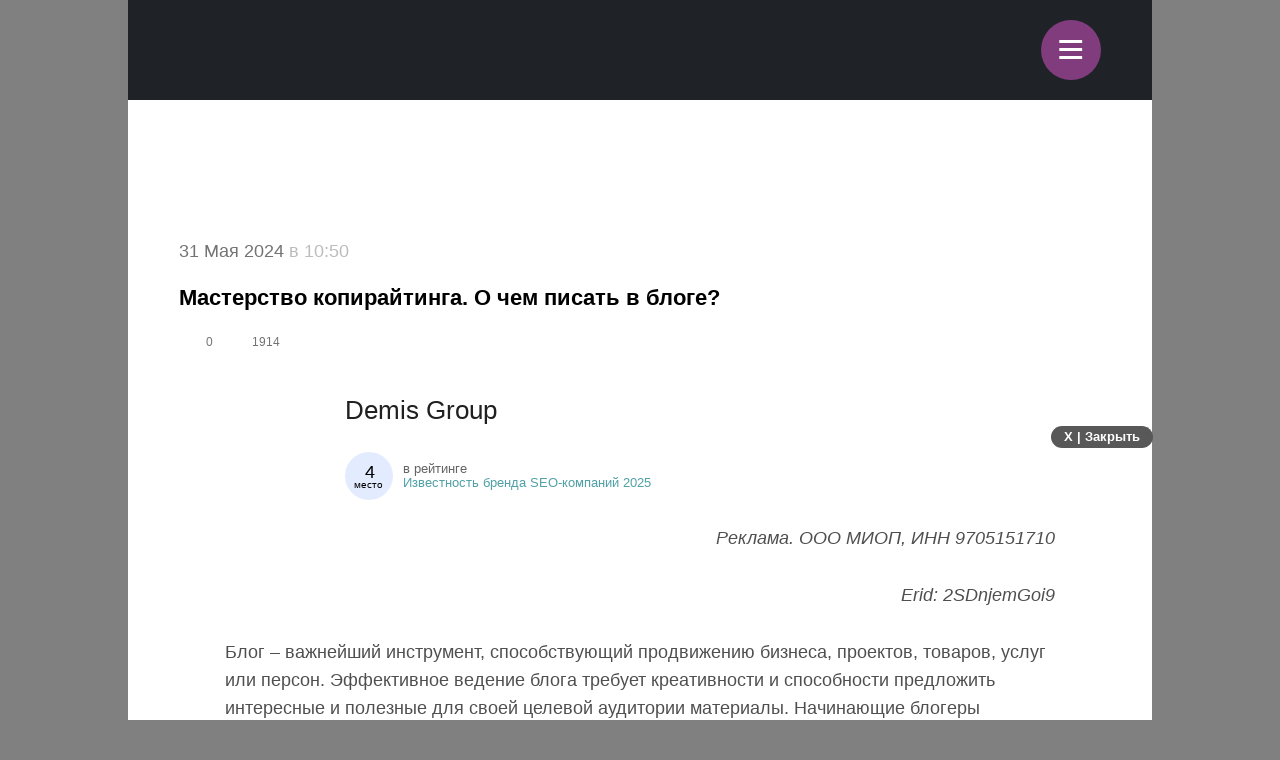

--- FILE ---
content_type: text/html; charset=UTF-8
request_url: https://m.seonews.ru/blogs/demis-group/masterstvo-kopiraytinga-o-chem-pisat-v-bloge/
body_size: 19637
content:
<!DOCTYPE html>
<html lang="ru" class="m_seonews">
<head>
	<meta name="robots" content="noyaca, max-snippet:-1, max-image-preview:large, max-video-preview:-1"/>
	<link rel="canonical" href="https://m.seonews.ru/blogs/demis-group/masterstvo-kopiraytinga-o-chem-pisat-v-bloge/"/>
    <link rel="alternate" media="only screen and (min-width: 640px)" href="https://www.seonews.ru/blogs/demis-group/masterstvo-kopiraytinga-o-chem-pisat-v-bloge/">
	<meta name="theme-color" content="#39538f"/>
	<link rel="icon" sizes="192x192" href="/images/icons/icon-192.png"/>
	<link rel="icon" sizes="144x144" href="/images/icons/icon-144.png"/>
	<link rel="icon" sizes="96x96" href="/images/icons/icon-96.png"/>
	<link rel="manifest" href="/manifest.json"/>
	<title>Мастерство копирайтинга. О чем писать в блоге? | Блог компании Demis Group</title>
	<script type="text/javascript" src="/js/jquery213.min.js"></script>
	<meta http-equiv="Content-Type" content="text/html; charset=UTF-8" />
<meta name="keywords" content="Копирайтинг, Копирайтер, Блогерам, Блоги" />
<meta name="description" content="Начинающие блогеры часто задаются вопросом: о чем же писать? В статье даем советы по нахождению идей для создания интересного и актуального контента." />
<link href="/bitrix/js/main/core/css/core.css?14913027512953" type="text/css"  rel="stylesheet" />
<link href="/local/templates/mobile/css/main.css?176537301837556" type="text/css"  rel="stylesheet" />
<link href="/css/narrow.css?148041485013330" type="text/css"  rel="stylesheet" />
<link href="/css/jquery.fancybox.css?14762719924895" type="text/css"  rel="stylesheet" />
<link href="/local/templates/mobile/components/bitrix/menu/top/style.css?1476443558651" type="text/css"  rel="stylesheet" />
<link href="/bitrix/panel/main/popup.css?157054766021605" type="text/css"  rel="stylesheet" />
<link href="/bitrix/js/socialservices/css/ss.css?13933307804347" type="text/css"  rel="stylesheet" />
<link href="/local/templates/mobile/components/bitrix/news.detail/mobile_blog/style.css?152327500314000" type="text/css"  rel="stylesheet" />
<link href="/local/components/ingate/xcom.all/templates/mobile/style.css?149451360864256" type="text/css"  rel="stylesheet" />
<link href="/js/owlcarousel/assets/owl.carousel.min.css?14883289922936" type="text/css"  rel="stylesheet" />
<link href="/js/owlcarousel/assets/owl.theme.default.min.css?1488328992936" type="text/css"  rel="stylesheet" />
<script type="text/javascript">if(!window.BX)window.BX={message:function(mess){if(typeof mess=='object') for(var i in mess) BX.message[i]=mess[i]; return true;}};</script>
<script type="text/javascript">(window.BX||top.BX).message({'LANGUAGE_ID':'ru','FORMAT_DATE':'DD.MM.YYYY','FORMAT_DATETIME':'DD.MM.YYYY HH:MI:SS','COOKIE_PREFIX':'BITRIX_SM','USER_ID':'','SERVER_TIME':'1769194234','SERVER_TZ_OFFSET':'10800','USER_TZ_OFFSET':'0','USER_TZ_AUTO':'Y','bitrix_sessid':'53def932290007bb2bb5754a702eac42','SITE_ID':'s2'});(window.BX||top.BX).message({'JS_CORE_LOADING':'Загрузка...','JS_CORE_NO_DATA':'- Нет данных -','JS_CORE_WINDOW_CLOSE':'Закрыть','JS_CORE_WINDOW_EXPAND':'Развернуть','JS_CORE_WINDOW_NARROW':'Свернуть в окно','JS_CORE_WINDOW_SAVE':'Сохранить','JS_CORE_WINDOW_CANCEL':'Отменить','JS_CORE_H':'ч','JS_CORE_M':'м','JS_CORE_S':'с','JSADM_AI_HIDE_EXTRA':'Скрыть лишние','JSADM_AI_ALL_NOTIF':'Показать все','JSADM_AUTH_REQ':'Требуется авторизация!','JS_CORE_WINDOW_AUTH':'Войти','JS_CORE_IMAGE_FULL':'Полный размер'});</script>

<script type="text/javascript" src="/bitrix/js/main/core/core.js?149130281979446"></script>
<script type="text/javascript" src="/bitrix/js/main/core/core_ajax.js?149130305626820"></script>
<script type="text/javascript" src="/bitrix/js/main/session.js?14908742583642"></script>
<script type="text/javascript" src="/bitrix/js/main/core/core_window.js?149130308180118"></script>
<script type="text/javascript" src="/bitrix/js/socialservices/ss.js?14232132941487"></script>

<script type="text/javascript">
bxSession.Expand(3600, '53def932290007bb2bb5754a702eac42', false, '07e49fc924c4c55b84c82399dba43bd4');
</script>
<script type="text/javascript">
bxSession.Expand(3600, '53def932290007bb2bb5754a702eac42', false, '07e49fc924c4c55b84c82399dba43bd4');
</script>
<link rel="amphtml" href="https://m.seonews.ru/blogs/demis-group/masterstvo-kopiraytinga-o-chem-pisat-v-bloge/amp/" />
<meta property="og:url" content="https://m.seonews.ru/blogs/demis-group/masterstvo-kopiraytinga-o-chem-pisat-v-bloge/"/>
<meta property="og:image" content="https://m.seonews.ru/upload/iblock/dcc/dcc1222f16719fbddeb469f04bb33480.png" />
<meta property="og:title" content="Мастерство копирайтинга. О чем писать в блоге?" />
<meta property="og:description" content="Гайд для будущих блогеров, предпринимателей и маркетологов" />
<script type="text/javascript" src="/local/templates/mobile/components/bitrix/menu/top/script.js?1476443526689"></script>
<script type="text/javascript" src="/local/components/ingate/xcom.all/templates/mobile/script.js?1447774908634"></script>
	<link rel="shortcut icon" type="image/x-icon" href="/favicon.ico">
	<meta name="apple-mobile-web-app-capable" content="yes"/>
	<meta name="viewport" content="width=device-width, initial-scale=1.0"/>
	    <!-- Yandex.Metrika counter -->
    <script type="text/javascript">
        (function(m,e,t,r,i,k,a){
            m[i]=m[i]||function(){(m[i].a=m[i].a||[]).push(arguments)};
            m[i].l=1*new Date();
            for (var j = 0; j < document.scripts.length; j++) {if (document.scripts[j].src === r) { return; }}
            k=e.createElement(t),a=e.getElementsByTagName(t)[0],k.async=1,k.src=r,a.parentNode.insertBefore(k,a)
        })(window, document,'script','https://mc.webvisor.org/metrika/tag_ww.js', 'ym');

        ym(25391549, 'init', {webvisor:true, clickmap:true, accurateTrackBounce:true, trackLinks:true});
    </script>
    <noscript><div><img src="https://mc.yandex.ru/watch/25391549" style="position:absolute; left:-9999px;" alt="" /></div></noscript>
    <!-- /Yandex.Metrika counter -->
    <link rel="apple-touch-icon" href="/touch-icon-iphone.png">
	<link rel="apple-touch-icon" sizes="76x76" href="/touch-icon-ipad.png">
	<link rel="apple-touch-icon" sizes="120x120" href="/touch-icon-iphone-retina.png">
	<link rel="apple-touch-icon" sizes="152x152" href="/touch-icon-ipad-retina.png">
	<meta name="referrer" content="origin"/>
</head>

<body class="mobile">
<div id="panel"></div>
<header>
		<div class="header">
		<div class="menu-items slide-down" style="display: none;" itemscope itemtype="http://schema.org/SiteNavigationElement">
			<ul class="menu-items-list">
																				<li class=""><a class="white" itemprop="url" href="/events/">Новости</a></li>
																											<li class=""><a class="white" itemprop="url" href="/analytics/">Статьи</a></li>
																											<li class=""><a class="white" itemprop="url" href="/interviews/">Интервью</a></li>
																											<li class="active"><a class="white" itemprop="url" href="/blogs/">Блоги компаний</a></li>
																											<li class=""><a class="white" itemprop="url" href="/calendar/">Мероприятия</a></li>
																											<li class=""><a class="white" itemprop="url" href="/tools/">Каталог сервисов</a></li>
																											<li class=""><a class="white" itemprop="url" href="/companies/">Каталог компаний</a></li>
																											<li class=""><a class="white" itemprop="url" href="/ratings/">Рейтинги SEOnews</a></li>
																											<li class=""><a class="white" itemprop="url" href="https://www.seonews.ru/advertisment/">Реклама</a></li>
																											<li class=""><a class="white" itemprop="url" href="https://www.seonews.ru/security/">Обработка ПД</a></li>
														</ul>
		</div>
		<div class="main-menu">
			<div class="logo">
                                    <a href="https://m.seonews.ru/"><img src="/images/NY_logo/m-logo-ny-1.png" alt="SeoNews" height="52"/></a>
                    			</div>
			<div class="menu-trigger">
				<div class="trigger white">
					&equiv;
				</div>
			</div>
		</div>
	</div>
		<div style="display:none;">
		<div style="display:none">
<div id="bx_auth_float" class="bx-auth-float">

<div class="bx-auth">
	<form method="post" name="bx_auth_servicesform" target="_top" action="/blogs/demis-group/masterstvo-kopiraytinga-o-chem-pisat-v-bloge/">
					<div class="bx-auth-title">Войти как пользователь</div>
			<div class="bx-auth-note">Вы можете войти на сайт, если вы зарегистрированы на одном из этих сервисов:</div>
							<div class="bx-auth-services">
									<div><a href="javascript:void(0)" onclick="BxShowAuthService('GoogleOAuth', 'form')" id="bx_auth_href_formGoogleOAuth"><i class="bx-ss-icon google"></i><b>Google</b></a></div>
									<div><a href="javascript:void(0)" onclick="BxShowAuthService('VKontakte', 'form')" id="bx_auth_href_formVKontakte"><i class="bx-ss-icon vkontakte"></i><b>ВКонтакте</b></a></div>
									<div><a href="javascript:void(0)" onclick="BxShowAuthService('Twitter', 'form')" id="bx_auth_href_formTwitter"><i class="bx-ss-icon twitter"></i><b>Twitter</b></a></div>
							</div>
							<div class="bx-auth-line"></div>
				<div class="bx-auth-service-form" id="bx_auth_servform" style="display:none">
												<div id="bx_auth_serv_formGoogleOAuth" style="display:none"><a href="javascript:void(0)" onclick="BX.util.popup('https://accounts.google.com/o/oauth2/auth?client_id=788639753106-204dar8l5b3oi1dcb4heoptf08rjvprd.apps.googleusercontent.com&amp;redirect_uri=https%3A%2F%2Fm.seonews.ru%2Fbitrix%2Ftools%2Foauth%2Fgoogle.php&amp;scope=https%3A%2F%2Fwww.googleapis.com%2Fauth%2Fuserinfo.email+https%3A%2F%2Fwww.googleapis.com%2Fauth%2Fuserinfo.profile&amp;response_type=code&amp;access_type=offline&amp;state=site_id%3Ds2%26backurl%3D%252Fblogs%252Fdemis-group%252Fmasterstvo-kopiraytinga-o-chem-pisat-v-bloge%252F%253Fcheck_key%253D6475f8936cbd782d74cf8634122aaabe%2526COMPANY_CODE%253Ddemis-group%2526POST_CODE%253Dmasterstvo-kopiraytinga-o-chem-pisat-v-bloge%26mode%3Dopener', 580, 400)" class="bx-ss-button google-button"></a><span class="bx-spacer"></span><span>Используйте вашу учетную запись Google для входа на сайт.</span></div>
																<div id="bx_auth_serv_formVKontakte" style="display:none"><a href="javascript:void(0)" onclick="BX.util.popup('https://oauth.vk.ru/authorize?client_id=4493640&amp;redirect_uri=https://m.seonews.ru/blogs/demis-group/masterstvo-kopiraytinga-o-chem-pisat-v-bloge/?auth_service_id=VKontakte&amp;scope=friends,video,offline&amp;response_type=code&amp;v=5.82&amp;state=site_id%253Ds2%2526backurl%253D%25252Fblogs%25252Fdemis-group%25252Fmasterstvo-kopiraytinga-o-chem-pisat-v-bloge%25252F%25253Fcheck_key%25253D6475f8936cbd782d74cf8634122aaabe%252526COMPANY_CODE%25253Ddemis-group%252526POST_CODE%25253Dmasterstvo-kopiraytinga-o-chem-pisat-v-bloge', 580, 400)" class="bx-ss-button vkontakte-button"></a><span class="bx-spacer"></span><span>Используйте вашу учетную запись VKontakte для входа на сайт.</span></div>
																<div id="bx_auth_serv_formTwitter" style="display:none"><a href="javascript:void(0)" onclick="BX.util.popup('/blogs/demis-group/masterstvo-kopiraytinga-o-chem-pisat-v-bloge/?auth_service_id=Twitter&amp;check_key=6475f8936cbd782d74cf8634122aaabe&amp;COMPANY_CODE=demis-group&amp;POST_CODE=masterstvo-kopiraytinga-o-chem-pisat-v-bloge', 800, 450)" class="bx-ss-button twitter-button"></a><span class="bx-spacer"></span><span>Используйте вашу учетную запись на Twitter.com для входа на сайт.</span></div>
									</div>
				<input type="hidden" name="auth_service_id" value="" />
	</form>
</div>

</div>
</div>
	</div>
	<a href="javascript:void(0);" target="_blank" class="h-soclink h-soclink-email posting-fancybox fancybox.ajax fa fa-envelope-open-o" rel="noopener"></a>
</header>
<div class="body">
	<style>
		.blog-company-branding {
			width: 100%;
			height:110px;
			background: url(/upload/iblock/643/643e5ff12780e3867195960e12108754.jpg) center no-repeat; 
			background-size: cover; 
			display: flex;
		}
         .gm-page-main-title{
             padding: 0 5%;color: #2f2c2b;margin: 20px 0 26px;text-transform: uppercase;
         }
        @media screen and (max-width: 480px){
            .blog-company-branding {
                height: 80px;
            }

	</style>
	<div class="blog-company-branding"></div>
    <div id="nativeroll">


<div itemprop="publisher" itemscope itemtype="http://schema.org/Organization">
    <div itemprop="address" itemscope itemtype="http://schema.org/PostalAddress" style="display:none;">
        <span itemprop="addressLocality">Россия</span>
        <span itemprop="telephone">+7 (909) 261-97-71</span>
    </div>
    <div itemprop="logo" itemscope itemtype="https://schema.org/ImageObject">
        <img itemprop="contentUrl" src="https://www.seonews.ru/images/logo.png" style="display:none;" />
        <meta itemprop="width" content="169">
        <meta itemprop="height" content="33">
    </div>
    <meta itemprop="name" content="SEOnews">
    <meta itemprop="url" content="https://m.seonews.ru/">
</div>

<div class="news-item-content">
    <div itemscope itemtype="http://schema.org/Article">
                <div class="date">
            31 Мая 2024<span> в 10:50</span>
        </div>
        <h1 itemprop="headline">Мастерство копирайтинга. О чем писать в блоге?</h1>
        <meta itemscope itemprop="mainEntityOfPage" itemType="https://schema.org/WebPage"
            itemid="https://m.seonews.ru//blogs/demis-group/masterstvo-kopiraytinga-o-chem-pisat-v-bloge/" />
        <meta itemprop="dateModified" content="2024-05-31T10:50:00+03:00" />
        <div itemprop="publisher" itemscope itemtype="http://schema.org/Organization">
            <div itemprop="address" itemscope itemtype="http://schema.org/PostalAddress" style="display:none;">
                <span itemprop="addressLocality">Россия</span>
                <span itemprop="telephone">+7 (909) 261-97-71</span>
            </div>
            <div itemprop="logo" itemscope itemtype="https://schema.org/ImageObject">
                <img itemprop="image" src="https://m.seonews.ru/images/logo.png" style="display:none;" />
                <meta itemprop="width" content="169">
                <meta itemprop="height" content="33">
                <meta itemprop="url" content="https://m.seonews.ru/">
            </div>
            <meta itemprop="name" content="SEOnews">
        </div>
       
        <div class="news-item-info">
            <div class="comments-views">
                <span class="cv-item">
                    <a href="#comments">
                        <span class="ico ico-comments"></span>
                        0                    </a>
                </span>
                <span class="cv-item">
                    <span class="ico ico-views"></span>
                    1914                </span>
            </div>
            <div class="social-buttons fc">
                <div class="ya-share2" data-services="vkontakte,telegram,odnoklassniki" data-counter=""
                    data-url="https://www.seonews.ru/blogs/demis-group/masterstvo-kopiraytinga-o-chem-pisat-v-bloge/"></div>
                <div class="edit-button" style="display: none"></div>
            </div>
        </div>
                <div class="blogs-top-block profile-card fc">
            <div class="pic">
                <div class="logo-wrapper">
                    <a href="/companies/demis-group/" itemprop="url" title="Demis Group" target="_blank"
                        rel="nofollow">
                        <img itemprop="image" src="/upload/iblock/d88/d88c0531164348053ee865cf027ec9b1.jpg" width="100" height="100"
                            title="Demis Group">
                    </a>
                </div>
            </div>
            <div class="descr">
                <div class="post-lead">
                    <a href="/companies/demis-group/" itemprop="url" title="Demis Group" target="_blank"
                        rel="nofollow">
                        <div class="h1" style="padding-left: 5%" itemprop="name">Demis Group</div>
                    </a>
                    <br />
                    <div class="profile-params-block">
                                                <div class="company-rating">
                                                        <div class="company-rating__item">
                                <div class="company-rating__honor company-rating__honor_1">
                                    <span class="company-rating__number">4</span>
                                    <span class="company-rating__place">место</span>
                                </div>
                                <div class="company-rating__description">
                                    в рейтинге
                                    <br>
                                    <a href="https://rating.seonews.ru/rating-izvestnost-brenda-seo-kompaniy-2025/"
                                        target="_blank">
                                        Известность бренда SEO-компаний 2025</a>
                                </div>
                            </div>
                                                                                </div>
                    </div>
                </div>
            </div>

            <div class="post-text" id="post-text" itemscope itemtype="http://schema.org/ImageObject">
                <p style="text-align: right;"><i>Реклама. ООО МИОП, ИНН 9705151710 </i></p>

<p style="text-align: right;"><i>Erid: 2SDnjemGoi9 </i></p>

<p>Блог – важнейший инструмент, способствующий продвижению бизнеса, проектов, товаров, услуг или персон. Эффективное ведение блога требует креативности и способности предложить интересные и полезные для своей целевой аудитории материалы. Начинающие блогеры зачастую задаются вопросом: о чем же, собственно, писать? Контент-менеджер маркетингового агентства, Анна Ноготкова дала советы по нахождению идей для создания интересного и актуального контента.  </p>
 
<h2>Для чего нужен блог? </h2>
 
<p>Блог играет важную роль в маркетинге, позволяя:  </p>
 


<ul><li>улучшать рейтинг сайта в поисковой выдаче и привлекать трафик из потенциальных новых клиентов на сайт и соцсети компании (предпринимателя) благодаря качественному контенту;  </li>
 
  <li>рассказывать о преимуществах бренда, товаров и услуг; </li>
 
  <li>поддерживать контакт с аудиторией: принимать и обрабатывать отклики клиентов, задавать вопросы и отвечать на них, опровергать недостоверную информацию, обосновывать качество товаров и услуг и развеивать мифы о компании и ее продуктах;</li>
 
  <li>повышать уровень доверия к бизнесу путем демонстрации экспертизы: публикации исследований, кейсов и мнений экспертов, а также разбора возникающих ситуаций клиентов. </li>
 </ul>
 
<p>Контент-маркетинг является крайне эффективным инструментом для привлечения аудитории. Так, например, согласно статистике, порядка <a href="https://mindbox.ru/journal/education/trendy-internet-marketinga/" target="_blank">88% пользователей</a> совершали покупку после просмотра видеоролика какой-либо компании или бренда.  </p>
 
<h2>Как найти вдохновение для блога с помощью сети Интернет: </h2>
 
<h3>Блоги и соцсети конкурентов </h3>
 
<p>Для поиска идей и создания контента полезно найти блоги по интересующей вас тематике, ознакомиться с их содержанием, а также начать отслеживать новые публикации. Для того, чтобы не упускать новые посты и статьи, нужно, во-первых, подписаться на рассылки конкретных интересных вам блогов и на соцсети блогеров и экспертов по теме. </p>
 
<p>Во-вторых, настроить оповещения о публикациях на конкретные темы в интернете в целом: для этого существует сервис Google Alerts, отбирающий контент на основе ключевых фраз и отправляющий подборку публикаций прямо на электронную почту.  </p>
 
<p>Изучаемые вами материалы не нужно бездумно переписывать: интересные публикации нужно брать за основу, делая для себя заметки, вычленяя наиболее важную информацию, дополняя и актуализируя ее. </p>
 
<p>Важно не ограничивать себя только русскоязычными блогами и соцсетями. </p>
 
<h3>Работа с поисковиками </h3>
 
<p>Поисковики не только позволяют находить блоги и материалы с помощью ключевых слов, но и дают <b>подсказки</b>: при вводе запроса в поисковой строке отображаются популярные запросы, на основе которых можно искать дополнительную информацию, и которые можно использовать в качестве идеи для статьи. Поисковики также отображают похожие на ваш запросы пользователей в блоке «Запросы по теме» (Google) или «Люди ищут» (Яндекс).  </p>
 
<p style="text-align: center;"><img itemprop="contentUrl" src="/upload/medialibrary/fb7/fb7f9eeb5e6c0d707eb7b4b78a475111.png" title="Подсказки в поиске" border="0" alt="Подсказки в поиске" width="600" height="315"></p>
 
<p><b>Тематические вопросы и ответы на них</b>, предлагаемые поисковиками среди результатов по запросу, также дают возможность найти дополнительную информацию по теме и сгенерировать идеи для статей. В Google такие вопросы с ответами показываются в блоке «Вопросы по теме», а в Яндекс – «Быстрые ответы». Нажав на один из вопросов, можно увидеть краткий ответ-вырезку из статьи и ссылку на сам материал.  </p>
 
<p style="text-align: center;"><img itemprop="contentUrl" src="/upload/medialibrary/a77/a77c715f2a189957007f70dbef02f799.png" title="Вопросы в поиске" border="0" alt="Вопросы в поиске" width="600" height="337"></p>
 
<p><b>Анализ статистики запросов в Яндекс Вордстате</b> дает возможность провести оценку уровня интереса пользователей к какой-либо конкретной теме, выдавая информацию о динамике и количестве показов запросов, а также генерируя списки похожих и популярных запросов.  </p>
 
<p style="text-align: center;"><img itemprop="contentUrl" src="/upload/medialibrary/f59/f5907dca9638b511434c245a431268a8.png" title="Анализ статистики запросов в Яндекс Вордстате" border="0" alt="Анализ статистики запросов в Яндекс Вордстате" width="600" height="329"></p>
 
<h3>Мнение аудитории </h3>
 
<p>В ходе поиска идей для блога можно задать вопросы своей аудитории (клиентам, читателям) и узнать, что ее интересует, о чем она хотела бы почитать. Для получения такой обратной связи можно попросить аудиторию задавать вопросы и делать предложения в комментариях в соцсетях или же, при наличии собственного веб-сайта, использовать специальную форму для обратной связи. Если используете рассылки, можно отправлять ссылки на Google и Яндекс Формы. </p>
 
<p>Изучение комментариев аудитории под своими постами позволяет не только генерировать идеи для статей, но и делать корректировки материалов в будущем, избегать ошибок, а также  дополнять материалы интересующими комментаторов данными.   </p>
 
<h3>Работа с нейросетью </h3>
 
<p>Ответы искусственного интеллекта можно использовать в качестве вдохновения для написания статей: генерирования заголовков статьей, структурирования материала, создания контент-плана. Для качественных результатов в работе с ChatGPT в промпте нужно указать все важные данные: информацию о целевой аудитории, площадке для контента, темах и ключевых моментах публикаций и т.п.  </p>
 
<h2>Чем наполнять блог и публикации </h2>
 
<p>Определившись с тематикой публикации, нужно выбрать формат контента, который поможет сделать материал интересным, качественным и эффективным в маркетинговых целях.  </p>
 
<h3>Каким может быть контент вашего блога? </h3>
 
<p><b>Полезный (или информационный)</b> контент позволяет оказать помощь в решении вопросов и проблем, а также продемонстрировать экспертность в вопросе. Может быть представлен в формате гайда, подборки советов, чек-листа. Часто содержит мнения экспертов, статистику, исследования, интересные факты. </p>
 
<p><b>Продающий</b> контент позволяет привлекать внимание интернет-пользователей к компании или какому-либо продукту, подтолкнуть читателя к совершению покупки или работе с компанией. Материал может не просто информировать о свойствах и преимуществах бренда или продукта, но и содержать специальные выгодные предложения. Такой контент часто представляется в виде кейсов, обзоров, отзывов покупателей и экспертов.  </p>
 
<p><b>Доверительный</b> контент знакомит аудиторию с предпринимателем или с компанией, ее продукцией, внутренней жизнью. Это могут быть видеоматериалы от третьего лица или лица сотрудников, рассказы сотрудников и владельцев компании об истории компании, технологиях производства, корпоративной культуре и т.д. </p>
 
<p><b>Развлекательный</b> контент призван вызвать у аудитории положительные эмоции, отвлечь от проблем, представить повседневный контент в интересном, смешном, игровом формате. Под таким контентом могут пониматься публикации с различными мемами, милыми фото и видео, с тестами и гороскопами, а также интересные, но не очень серьезные лайфхаки. </p>
 
<p><b>Вирусный</b> контент предполагает быстрое распространение в Сети, привлекает внимание, вызывает сильные эмоции, остается в памяти и стимулирует аудиторию поделиться публикацией с другими. Может быть представлен в качестве контента юмористического (и иногда провокационного) характера (в особенности видео), обыгрывания актуальных инфоповодов, различных челленджей.  </p>
 
<p><b>Вовлекающий</b> контент предполагает взаимодействие с аудиторией. Он стимулирует аудиторию быть активной: не только комментировать, ставить лайки и делать репосты, но и участвовать в опросах, конкурсах, розыгрышах, опросах, каких-либо других мероприятиях. Такие публикации вовлекают аудиторию в участие в активном обсуждении и дают возможность компаниям и предпринимателям узнать свою аудиторию получше. </p>
 
<p style="text-align: center;"><img itemprop="contentUrl" src="/upload/medialibrary/cba/cba6092050c799790f4d4308d7fafdfe.png" title="Контент на сайте" border="0" alt="Контент на сайте" width="600" height="266"></p>
 
<h2>Форматы контента </h2>
 
<h3>Аналитика </h3>
 
<p>Для того, чтобы публикации в блоге находили отклик у аудитории и помогали продавать продукты и услуги, нужно продемонстрировать экспертность и компетентность. В этом помогают публикации материалов, содержащих данные исследований и наблюдений, аналитику и статистику.  </p>
 
<p><b>Мнение эксперта и опыт</b>. Такой контент представляет собой познавательный материал, в котором предприниматель, компания или эксперт на своем опыте рассказывают о способах решения какой-либо проблемы (существующей или потенциальной) или высказывают свое мнение относительно различных трендов и явлений в сфере их деятельности и экспертности. Может дополняться кейсами и статистическими данными.  </p>
 
<p style="text-align: center;"><img itemprop="contentUrl" src="/upload/medialibrary/f01/f0188cc3af5a5dc560b8bd6ca76244ee.png" title="Контент на сайте" border="0" alt="Контент на сайте" width="600" height="243"></p>
 
<p><b>Исследования</b>. Такие материалы содержат данные, полученные в результате ведения бизнеса или работы компании (внутренняя аналитика), либо результаты специально проводимых исследований по конкретным вопросам. Не стоит ограничиваться сухими фактами, нужно дополнять материал интересными инфографиками, комментариями экспертов, реальными кейсами. Контент такого формата помогает объяснять и иллюстрировать явления и тренды в сфере, обосновывать их, строить прогнозы и подтверждать гипотезы. </p>
 
<h3>Руководства и рекомендации </h3>
 
<p>В контент-маркетинге популярны так называемые гайды. Под гайдом понимается руководство, дающее возможность получить или углубить знания в интересующей теме, а также решить вопросы и проблемы. Гайды представляют собой в основном пошаговые инструкции. Они позволяют предпринимателям и компаниям представить аудитории руководство по использованию своего продукта, одновременно его прорекламировав.</p>
 
<p>Гайд, связанный с какой-либо услугой, может быть использован для того, чтобы рассказать аудитории, как выполнить определенную работу «своими руками» или «в домашних условиях», одновременно при этом предложив читателям обратиться к услугам компании за помощью или за более углубленным подходом к задаче.  </p>
 
<p>Качественный гайд должен быть пошаговым и конкретным, легко читаемым и понятным. Для упрощения восприятия читателем информации и наглядности текста необходимо включать в публикацию иллюстрации, инфографики, видео. Не стоит забывать и о примерах. </p>
 
<p><b>Советы</b>. Помимо инструкций, состоящих из перечисления необходимых пошаговых действий, полезными для аудитории являются конкретные рекомендации, оказывающие помощь в решении их вопросов и проблем. Например, <b>лайфхаки</b>. Такой контент представляет собой публикации с одним советом или подборкой рекомендаций по эффективному (не только качественному, но и быстрому, экономичному или даже хитрому) способу решения возникшей проблемы. Лайфхаки обычно лаконичны, изложены наиболее простым и понятным языком, а также содержат иллюстрации, поэтому легко воспринимаются.  </p>
 
<p>На стыке инструкций и рекомендаций стоит формат<b> чек-листов</b>. Они представляют собой небольшие лаконичные памятки для самопроверки. Иногда используются в конце статьи, чтобы подытожить вышесказанное и помочь читателю в усвоении материала. </p>
 
<p><b>Памятки и словари</b>. Контент, отвечающий на вопрос «Что такое…?», «...кто это?», использующий фразу  «простыми словами». Помогает привлечь аудиторию, которая мало знакома с вашей сферой, продукцией или услугой. Материалы публикуются в формате памяток или словарей, расшифровывающих профессиональный сленг и «разжевывающих» сложные для понимания явления.   </p>
 
<p style="text-align: center;"><img itemprop="contentUrl" src="/upload/medialibrary/596/596d004f2bf5a87c29b0f64a361b0ff6.png" title="Контент на сайте" border="0" alt="Контент на сайте" width="600" height="263"></p>
 
<h3>Разоблачение мифов и разбор ошибок </h3>
 
<p>Популярен такой формат познавательного контента, который развеивает мифы и помогает читателю разобраться в теме, обучая его не повторять чужие ошибки. Материалы включают в себя разбор частых ошибок, опровержение популярных заблуждений, рекомендации по поводу того, как нужно действовать. Такие публикации успешно привлекают внимание аудитории, позволяют рассказать о свойствах, достоинствах и принципах работы продукта при необходимости.  </p>
 
<p style="text-align: center;"><img itemprop="contentUrl" src="/upload/medialibrary/1a8/1a8a9a7d11ebed26b9a84f9a592b0c4e.png" title="Контент на сайте" border="0" alt="Контент на сайте" width="600" height="265"></p>
 
<h3>Вопрос-ответ </h3>
 
<p>Популярный формат, позволяющий ответить на вопросы аудитории, опубликовав интересующую читателей информацию о бренде, компании, продукте или услуге, а также дав рекомендации (например, по эксплуатации товара). Помогает также развеять мифы и опровергнуть опасения клиентов перед приобретением товаров и услуг. Могут публиковаться под заголовком «Часто задаваемые вопросы…». </p>
 
<h3>Обзор продуктов и услуг </h3>
 
<p>Блог дает прекрасную возможность рассказать подробнее о своих услугах и продуктах, их особенностях, достоинствах и сферах применения, тем самым обосновав пользу от их приобретения.  </p>
 
<p><b>Обзоры от лица покупателей</b>. Интересным форматом такого контента является рассказ о работе продукта или услуги от лица покупателей. Для этого, например, берется и публикуется интервью, в котором реальный человек рассказывает о своем опыте использования продукта или услуги и работы с компанией в целом. Такой способ донесения информации о продукции и услугах повышает доверие потенциальных клиентов. </p>
 
<p><b>Анонс новинок</b>. Не весь контент блога должен быть рассчитан на новых и потенциальных клиентов. Уже имеющиеся лояльные клиенты с интересом воспримут информацию о новых товарах, услугах, акциях и предложениях, изменениях в ценах и в работе компании.  </p>
 
<h3>Компания изнутри </h3>
 
<p>Важную роль в продвижении играет контент, способствующий эмоциональной вовлеченности аудитории и поддержанию лояльности. Потенциальным клиентам хочется сотрудничать не с безликой корпорацией, а с живыми людьми.  </p>
 
<p style="text-align: center;"><img itemprop="contentUrl" src="/upload/medialibrary/489/489d6f028cd0d2dff5b3aa711643f406.png" title="Контент на сайте" border="0" alt="Контент на сайте" width="600" height="581"></p>
 
<p><b>Рассказ об организации процессов внутри компании</b> дает клиентам возможность ознакомиться со структурой и процессом работы отделов компании, с ее стратегией, регламентами и инструкциями, выполняемыми задачами. Потенциальный клиент увидит, как будет организован процесс работы с его товаром или проектом. Это положительно влияет на доверие аудитории к компании, помогает подчеркнуть профессионализм сотрудников. Однако не стоит раскрывать свои секреты, представляющие интерес для конкурентов. </p>
 
<p><b>Публикации о жизни в компании</b>. Позитивно воспринимаются аудиторией видео- и фотоматериалы из офиса, с корпоративных мероприятий, а также рассказы сотрудников о корпоративной культуре компании, об отношениях с коллегами, интересных проектах, о смешных происшествиях на рабочем месте. </p>
 
<p><a href="https://www.cossa.ru/demis_group/314817/" target="_blank">Digital-агентство Demis Group в своем блоге на информационном портале Cossa.ru поделилось интересной историей</a> о своей компании, ее структуре, принципах, а также об изменениях, произошедших за годы работы организации. </p>
 
<h2>Прежде, чем выбрать тему для публикации в блоге, будьте уверены, что… </h2>
 
<p>Тема: </p>
 


<ul><li>связана со сферой вашего бизнеса; </li>
 
  <li>актуальна для вашей целевой аудитории. </li>
 </ul>
 
<p>Материал:  </p>
 


<ul><li>принесет ценность и пользу для аудитории; </li>
 
  <li>будет иметь SEO-потенциал; </li>
 
  <li>поможет в продвижении вашей компании, продукта или услуги. </li>
 </ul>
 
<p>Вы: </p>
 


<ul><li>обладаете хотя бы некоторыми знаниями, связанными с темой;</li>
 
  <li>понимаете, где искать информацию по теме; </li>
 
  <li>можете написать качественный материал по этой теме, не уступающий публикациям конкурентов.  </li>
 </ul>
 
<p>Если сомневаетесь в своих копирайтерских навыках или просто хотите доверить дело профессионалам, <a href="https://www.demis.ru/services/seo-kopirajting/" target="_blank">компания Demis Group с радостью возьмется за создание качественного контента для вашего бизнеса</a>. </p>                
                            </div>

            <div class="post-controls fc">
                <div style="margin-top: -30px;"></div>
<div style="display: none;" class="iblock-vote" id="vote_258213">
<script type="text/javascript">
if (!window.voteScript) window.voteScript =
{
	trace_vote: function(div, flag)
	{
		var my_div;
		var r = div.id.match(/^vote_(\d+)_(\d+)$/);
		for (var i = r[2]; i >= 0; i--)
		{
			my_div = document.getElementById('vote_'+r[1]+'_'+i);
			if (my_div)
			{
				if (flag)
				{
					if (!my_div.saved_class)
						my_div.saved_className = my_div.className;
					if(my_div.className != 'star-active star-over')
						my_div.className = 'star-active star-over';
				}
				else
				{
					if (my_div.saved_className && my_div.className != my_div.saved_className)
						my_div.className = my_div.saved_className;
				}
			}
		}
		i = r[2] + 1;
		while (my_div = document.getElementById('vote_'+r[1]+'_'+i))
		{
			if (my_div.saved_className && my_div.className != my_div.saved_className)
				my_div.className = my_div.saved_className;
			i++;
		}
	},
	do_vote: function(div, parent_id, arParams)
	{
		var r = div.id.match(/^vote_(\d+)_(\d+)$/);

		var vote_id = r[1];
		var vote_value = r[2];

		function __handler(data)
		{
			$('.iblock-vote').replaceWith(data);
			var obContainer = document.getElementById(parent_id);
			if (obContainer)
			{
				var obResult = document.createElement("DIV");
				obResult.innerHTML = data;
				obContainer.parentNode.replaceChild(obResult.firstChild, obContainer);
			}
		}
		var url = '/bitrix/components/askaron/askaron.ibvote.iblock.vote/component.php';

		arParams['vote'] = 'Y';
		arParams['vote_id'] = vote_id;
		arParams['rating'] = vote_value;

		$.post(
			url,
			arParams,
			function(data){
				$('.iblock-vote').replaceWith(data);
			}
		);
	}
}
</script>
<!--<table border="0" cellspacing="0" cellpadding="0">-->
<!--	<tr>-->
<!--	--><!--		--><!--			--><!--				--><!--					<td><div id="vote_--><!--_--><!--" class="star-voted" title="--><!--"></div></td>-->
<!--				--><!--					<td><div id="vote_--><!--_--><!--" class="star-empty" title="--><!--"></div></td>-->
<!--				--><!--			--><!--		--><!--			--><!--				<td><div id="vote_--><!--_--><!--" class="star" title="--><!--"></div></td>-->
<!--			--><!--		--><!--	--><!--		--><!--			--><!--				--><!--					<td><div id="vote_--><!--_--><!--" class="star-active star-voted" title="--><!--" onmouseover="voteScript.trace_vote(this, true);" onmouseout="voteScript.trace_vote(this, false)" onclick="--><!--"></div></td>-->
<!--				--><!--					<td><div id="vote_--><!--_--><!--" class="star-active star-empty" title="--><!--" onmouseover="voteScript.trace_vote(this, true);" onmouseout="voteScript.trace_vote(this, false)" onclick="--><!--"></div></td>-->
<!--				--><!--			--><!--		--><!--			--><!--				<td><div id="vote_--><!--_--><!--" class="star-active star-empty" title="--><!--" onmouseover="voteScript.trace_vote(this, true);" onmouseout="voteScript.trace_vote(this, false)" onclick="--><!--"></div></td>-->
<!--			--><!--		--><!--	--><!--	</tr>-->
<!--	<tr>-->
<!--		<td class="vote-result" id="vote-result---><!--" colspan="--><!--">-->
<!--			--><!--				<div id="wait_vote_--><!--">-->
<!--					--><!--				</div>-->
<!--			--><!--				<div id="wait_vote_--><!--">-->
<!--					--><!--				</div>-->
<!--			--><!--		</td>-->
<!--	</tr>-->
<!--</table>-->
    <style>
        @media screen and (max-width: 900px){
            .hider-mobile{
                display: none;
            }
            .rewrite-mobile-img{
                margin: 28px 0px 3px 0px !important;
            }
            .rewrite-mobile-td{
                padding-left: 13px !important;
            }
        }
    </style>
    <table>
        <tr>
            <td>
                <img class="rewrite-mobile-img" src="/upload/1_files/star.png" style="margin: 10px 0px 3px;" alt="">
                <img class="hider-mobile" src="/upload/1_files/star.png" style="margin: 10px 0px 3px;" alt="">
                <img class="hider-mobile" src="/upload/1_files/star.png" style="margin: 10px 0px 3px;" alt="">
            </td>
            <td class="rewrite-mobile-td" style="text-align: left;  padding-left: 30px; font-weight: bold; font-style: italic; line-height: 1.6;">
                Друзья, теперь вы можете поддержать SEOnews <a href="https://pay.cloudtips.ru/p/8828f772">https://pay.cloudtips.ru/p/8828f772</a> <br>
                Ваши донаты помогут нам развивать издание и дальше радовать вас полезным контентом.
            </td>
            <td>
                <img class="hider-mobile" src="/upload/1_files/star.png" style="margin: 10px 0px 3px 20px;" alt="">
                <img class="hider-mobile" src="/upload/1_files/star.png" style="margin: 10px 0px 3px;" alt="">
                <img class="hider-mobile" src="/upload/1_files/star.png" style="margin: 10px 0px 3px;" alt="">
            </td>
        </tr>
    </table>
</div>
            </div>
                        <div class="post-tags">
                <img src="/local/templates/mobile/images/ico-tag.png" alt="tags" image>
                Теги:
                <a href="https://www.seonews.ru/tags/kopirayting/" >Копирайтинг</a><a href="https://www.seonews.ru/tags/kopirayter/" >Копирайтер</a><a href="https://www.seonews.ru/tags/blogeram/" >Блогерам</a><a href="https://www.seonews.ru/tags/blogi/" >Блоги</a>            </div>
            
            
            <div class="post-controls fc">
                <div class="social-buttons fc social-buttons-down">
                    <div class="ya-share2" data-services="vkontakte,telegram,odnoklassniki" data-counter=""
                        data-url="https://www.seonews.ru/blogs/demis-group/masterstvo-kopiraytinga-o-chem-pisat-v-bloge/"></div>
                    <div class="edit-button" style="display: none"></div>
                    <div style="clear:both;"></div>
                </div>
            </div>
        </div>
    </div></div>
	<a name="comments" style="display: block; position: absolute; margin-top: -50px;"></a>
	<script>
	if( typeof(window.xcom) != 'object' ) {
		window.xcom = {};
	}
	window.xcom.m = "258213";
	window.xcom.mib = "71";
	window.xcom.u = "";
	window.xcom.a = true;
</script>

<!---------------------->

<div class="xcom-wrapper">

	<div class="xcom-title">0 комментариев</div>
	
		
	<!-- allaround-form -->
	<div class="xcom-allaround-form-wrapper"></div>
	
	<div class="xcom-nav-line-wrapper">
		<div class="xcom-nav-line-controls-wrapper">
			
			<div class="xcom-nav-line-controls-subscribe-wrapper">
				<div class="xcom-nav-line-controls-subscribe">Подписаться&nbsp;<span class="xcom-nav-line-ma"></span></div>
				<div class="xcom-nav-line-controls-subscribe-list">
					Подписаться на дискуссию:<br>
					<div class="xcom-comcounter-subscribe-wrapper">
						<div class="xcom-comcounter-subscribe-b">
							<div class="xcom-comcounter-subscribe-label">E-mail:</div>
							<input type="text" name="email" >
							<div class="xcom-comcounter-subscribe-btn">ОК</div>
						</div>
						<div class="xcom-comcounter-subscribe-success">Вы подписаны на комментарии</div>
						<div class="xcom-comcounter-subscribe-error">Ошибка. Пожалуйста, попробуйте ещё раз.</div>
					</div>
				</div>
			</div>
			<div class="xcom-nav-line-controls-delim-1"></div>
					</div>
	</div>
	<div class="xcom-main-block">
		<a name="xcom-main"></a>
		<div class="xcom-main-tab-wrapper xcom-act" id="xcom-tab-tree-view">
			<div class="xcom-tree-view-wrapper">
				<!-- ДЕРЕВО КОММЕНТАРИЕВ -->
				<ul class="xcom-tree-view-list level-0" 
	data-xcom-tree-level="0"
	
	>

	
</ul>
			</div>
		</div>
		<br clear="all">
	</div>
</div>

<!---------------------->

<div class="xcom-hidden-iframes-list"></div>
<div class="xcom-modest-progress-indicator"></div>
<div class="xcom-review-notable-plate">
	<div class="xcom-review-notable-plate-inner xcom-active">Отправьте отзыв!</div>
</div><!-- Yandex.RTB R-A-9841-1 -->
<style type="text/css">
	.ya_partner_R-A-9841-1 .yap-rtb__iframe, .ya_partner_R-A-9841-1 .yap-rtb__wrapper {
		margin: 0 auto!important;
	}
</style>
<div id="yandex_rtb_R-A-9841-1" style="padding-bottom: 42px;"></div>
<script type="text/javascript">
    (function(w, d, n, s, t) {
        w[n] = w[n] || [];
        w[n].push(function() {
            Ya.Context.AdvManager.render({
                blockId: "R-A-9841-1",
                renderTo: "yandex_rtb_R-A-9841-1",
                horizontalAlign: false,
                async: true
            });
        });
        t = d.getElementsByTagName("script")[0];
        s = d.createElement("script");
        s.type = "text/javascript";
        s.src = "//an.yandex.ru/system/context.js";
        s.async = true;
        t.parentNode.insertBefore(s, t);
    })(this, this.document, "yandexContextAsyncCallbacks");
</script>
<script type="text/javascript">
	$(document).ready(function() {
		function showFxBanner() {
			var bannerPic = $('.detail-banner-wrapper .main-content-banner img');
			var bodyWidth = $('.body').width();
			var closeBannerHeight = $('#close-banner').height();
			$('.detail-banner-head').width(bodyWidth)
			bannerPic.css({
				'width': bodyWidth,
				'height': 'auto'
			}).load(function() {
				var hPic = $(this).height(),
				bannerPosition = $(window).height() - $('.detail-banner-wrapper').height() + 3;
				$(this).addClass('imgLoad');
			
				if (hPic > 0) {
					$('.detail-banner-wrapper').css('top', bannerPosition);
				}
			});

			if (bannerPic.hasClass('imgLoad')) {
				var pos = $(window).height() - $('.detail-banner-wrapper').height() + 3;
				$('.detail-banner-wrapper').css('top', pos);
				console.log('DOIT');
			}
		}


		$(this).on('click', '#close-banner, .content-block', function() {
			$.ajax({
				url: '/ajax/ad_popup.php',
				type: 'POST',
				//dataType: 'default: Intelligent Guess (Other values: xml, json, script, or html)',
				data: {stopShowBanner: 'Y'},
				success: function(data) {
					$('.detail-banner-wrapper').remove();
				}
			});			
		});
	});
</script>
<style type="text/css">
	/*.detail-banner-wrapper {
		width: 100% !important;		
		left: 0 !important;
		position: fixed !important;
		z-index: 9000;
	}

	.content-block {
		margin: 0 auto;
		width: 640px;
	}
	.detail-banner-wrapper .main-content-banner img {
		width: 100%;
	}
	.detail-banner-head {

	}*/
	#close-banner {
		/*float: right;
		margin-right: 2%;*/
		font-size: 13px;
		font-weight: 600;
		background: #585858;
		padding: 3px 13px;
		border-radius: 38px;
		color: #fff;
		cursor: pointer;
		box-sizing: content-box;
	    width: auto;
		margin-bottom: 4px;
        /*float: right;*/
        /*margin-right: 10px;*/
        position: absolute;
        top: -35px;
        right: 0;
	}

	.detail-banner-wrapper {
		position: fixed;
		bottom: -3px;
        width: 100%;
        max-width: 1025px;
	}
</style>
<div class="detail-banner-wrapper">
	<div class="detail-banner-head">
		<div id="close-banner">X | Закрыть</div>
	</div>
	<div class="content-block">
		 <div class="main-content-banner fc"><a href="/bitrix/rk2.php?id=889&amp;event1=banner&amp;event2=click&amp;event3=1+%2F+%5B889%5D+%5Bmobile_index%5D+VBI+%D0%B3%D0%B5%D0%BD.%D1%81%D0%BF%D0%BE%D0%BD%D1%81%D0%BE%D1%80&amp;goto=https%3A%2F%2Fvbi.ru%2Fservices%2Fperformance-marketing%2Fseo%2F%3Futm_source%3Dseonews%26utm_medium%3Dbanner%26utm_campaign%3Dgen%26utm_content%3Dmobile%26erid%3D2SDnjcGZvbH" target="_blank" ><img alt=""  title="" src="/upload/rk2/6bd/6bd259d40bf90a88561d6a7606d27144.png" width="640" height="161" border="0" /></a></div>
	</div>
</div>

</div>
<div style="clear:both;"></div>
<footer>
	<div class="footer-inner">
		<div class="soclinks">
			<a href="https://vk.com/seonews_ru" target="_blank" class="h-soclink h-soclink-vk">
                <img loading="lazy" src="/local/templates/mobile/images/vk.svg" alt="SeoNews" width="60" height="60">
            </a>
						<!-- <a href="https://twitter.com/SEOnewsru" target="_blank" class="h-soclink h-soclink-tw"><img src="/images/tw.png" alt="SeoNews"></a> -->
			<a href="https://t.me/digital_bar" target="_blank" class="h-soclink h-soclink-tw">
                <svg fill="none" height="60" width="60" xmlns="http://www.w3.org/2000/svg" viewBox="0 0 500 500"><path d="M250 500c138.071 0 250-111.929 250-250S388.071 0 250 0 0 111.929 0 250s111.929 250 250 250z" fill="#34aadf"/><path d="M104.047 247.832s125-51.3 168.352-69.364c16.619-7.225 72.977-30.347 72.977-30.347s26.012-10.115 23.844 14.451c-.723 10.116-6.503 45.52-12.283 83.815-8.671 54.191-18.064 113.439-18.064 113.439s-1.445 16.619-13.728 19.509-32.515-10.115-36.127-13.006c-2.891-2.167-54.191-34.682-72.977-50.578-5.058-4.335-10.838-13.005.722-23.121 26.012-23.844 57.081-53.468 75.867-72.254 8.671-8.671 17.341-28.902-18.786-4.336-51.3 35.405-101.878 68.642-101.878 68.642s-11.561 7.225-33.237.722c-21.677-6.502-46.966-15.173-46.966-15.173s-17.34-10.838 12.284-22.399z" fill="#fff"/></svg>
            </a>
		</div>
        		<div class="main-link"><a class="white" href="https://www.seonews.ru/blogs/demis-group/masterstvo-kopiraytinga-o-chem-pisat-v-bloge/">Перейти на полную версию</a></div>
		<div class="copyright">&copy; SEOnews.ru Все права защищены. 2026</div>
	</div>
</footer>





<div class="xcom-hidden-iframes-list"></div>
<div class="xcom-modest-progress-indicator"></div>
<div class="xcom-review-notable-plate">
	<div class="xcom-review-notable-plate-inner xcom-active"></div>
</div>
<script type="text/javascript" src="/js/jquery.fancybox.js"></script>
<script type="text/javascript" src="/js/jquery.jcarousel.min.js"></script>
<script type="text/javascript" src="/js/jquery.maskedinput.min.js"></script>
<script type="text/javascript" src="/js/jquery.all.js"></script>
<script type="text/javascript" src="/js/jquery.icheck.min.js"></script>
<script type="text/javascript" src="/js/xcom-ui.js"></script>
<script type="text/javascript" src="/js/owlcarousel/owl.carousel.min.js"></script>
<script type="text/javascript" src="/js/magic-tables.min.js"></script>
<script type="text/javascript" src="/local/templates/mobile/js/script.js?v=10"></script>
<script src="https://www.google.com/recaptcha/api.js?render=6LefpqggAAAAAFhlRSremqZObPaX9g_Nc59X4V80"></script>
<script type="text/javascript" src="/js/carousel.js"></script>
<script>
    window.onReadyState = (e, t) => {
        const a = ["loading", "interactive", "complete"],
            o = a.slice(a.indexOf(e)),
            n = () => o.includes(document.readyState);
        n() ? t() : document.addEventListener("readystatechange", (() => n() && t()))
    }
    window.onReadyState("complete", function () {
        s = document.createElement('script');
        s.src = "//www.google.com/recaptcha/api.js?onload=myCallBack&render=explicit";
        s.async = true;
        document.body.appendChild(s);

        s = document.createElement('script');
        s.src = "//cdn.jsdelivr.net/npm/yandex-share2/share.js";
        s.async = true;
        s["charset"] = 'UTF-8';
        document.body.appendChild(s);

        (function (d, s, id) {
            var js, fjs = d.getElementsByTagName(s)[0];
            if (d.getElementById(id)) return;
            js = d.createElement(s);
            js.id = id;
            js.src = "//connect.facebook.net/ru_RU/all.js#xfbml=1";
            fjs.parentNode.insertBefore(js, fjs);
        }(document, 'script', 'facebook-jssdk'));
        (function (d, w, c) {
            (w[c] = w[c] || []).push(function () {
                try {
                    w.yaCounter25391549 = new Ya.Metrika2({
                        id: 25391549,
                        clickmap: true,
                        trackLinks: true,
                        accurateTrackBounce: true,
                        webvisor: true,
                        ut: "noindex"
                    });
                } catch (e) {
                }
            });

            var n = d.getElementsByTagName("script")[0],
                s = d.createElement("script"),
                f = function () {
                    n.parentNode.insertBefore(s, n);
                };
            s.type = "text/javascript";
            s.async = true;
            s.src = "https://cdn.jsdelivr.net/npm/yandex-metrica-watch/tag.js";

            if (w.opera == "[object Opera]") {
                d.addEventListener("DOMContentLoaded", f, false);
            } else {
                f();
            }
        })(document, window, "yandex_metrika_callbacks2");

        // (function (i, s, o, g, r, a, m) {
        //     i['GoogleAnalyticsObject'] = r;
        //     i[r] = i[r] || function () {
        //         (i[r].q = i[r].q || []).push(arguments)
        //     }, i[r].l = 1 * new Date();
        //     a = s.createElement(o),
        //         m = s.getElementsByTagName(o)[0];
        //     a.async = 1;
        //     a.src = g;
        //     m.parentNode.insertBefore(a, m)
        // })(window, document, 'script', '//www.google-analytics.com/analytics.js', 'ga');
        //
        // ga('create', 'UA-49851957-1', 'seonews.ru');
        // ga('send', 'pageview');

    })
</script>
</body>
</html>

--- FILE ---
content_type: text/html; charset=utf-8
request_url: https://www.google.com/recaptcha/api2/anchor?ar=1&k=6LefpqggAAAAAFhlRSremqZObPaX9g_Nc59X4V80&co=aHR0cHM6Ly9tLnNlb25ld3MucnU6NDQz&hl=en&v=PoyoqOPhxBO7pBk68S4YbpHZ&size=invisible&anchor-ms=20000&execute-ms=30000&cb=52qibxslvlbc
body_size: 48541
content:
<!DOCTYPE HTML><html dir="ltr" lang="en"><head><meta http-equiv="Content-Type" content="text/html; charset=UTF-8">
<meta http-equiv="X-UA-Compatible" content="IE=edge">
<title>reCAPTCHA</title>
<style type="text/css">
/* cyrillic-ext */
@font-face {
  font-family: 'Roboto';
  font-style: normal;
  font-weight: 400;
  font-stretch: 100%;
  src: url(//fonts.gstatic.com/s/roboto/v48/KFO7CnqEu92Fr1ME7kSn66aGLdTylUAMa3GUBHMdazTgWw.woff2) format('woff2');
  unicode-range: U+0460-052F, U+1C80-1C8A, U+20B4, U+2DE0-2DFF, U+A640-A69F, U+FE2E-FE2F;
}
/* cyrillic */
@font-face {
  font-family: 'Roboto';
  font-style: normal;
  font-weight: 400;
  font-stretch: 100%;
  src: url(//fonts.gstatic.com/s/roboto/v48/KFO7CnqEu92Fr1ME7kSn66aGLdTylUAMa3iUBHMdazTgWw.woff2) format('woff2');
  unicode-range: U+0301, U+0400-045F, U+0490-0491, U+04B0-04B1, U+2116;
}
/* greek-ext */
@font-face {
  font-family: 'Roboto';
  font-style: normal;
  font-weight: 400;
  font-stretch: 100%;
  src: url(//fonts.gstatic.com/s/roboto/v48/KFO7CnqEu92Fr1ME7kSn66aGLdTylUAMa3CUBHMdazTgWw.woff2) format('woff2');
  unicode-range: U+1F00-1FFF;
}
/* greek */
@font-face {
  font-family: 'Roboto';
  font-style: normal;
  font-weight: 400;
  font-stretch: 100%;
  src: url(//fonts.gstatic.com/s/roboto/v48/KFO7CnqEu92Fr1ME7kSn66aGLdTylUAMa3-UBHMdazTgWw.woff2) format('woff2');
  unicode-range: U+0370-0377, U+037A-037F, U+0384-038A, U+038C, U+038E-03A1, U+03A3-03FF;
}
/* math */
@font-face {
  font-family: 'Roboto';
  font-style: normal;
  font-weight: 400;
  font-stretch: 100%;
  src: url(//fonts.gstatic.com/s/roboto/v48/KFO7CnqEu92Fr1ME7kSn66aGLdTylUAMawCUBHMdazTgWw.woff2) format('woff2');
  unicode-range: U+0302-0303, U+0305, U+0307-0308, U+0310, U+0312, U+0315, U+031A, U+0326-0327, U+032C, U+032F-0330, U+0332-0333, U+0338, U+033A, U+0346, U+034D, U+0391-03A1, U+03A3-03A9, U+03B1-03C9, U+03D1, U+03D5-03D6, U+03F0-03F1, U+03F4-03F5, U+2016-2017, U+2034-2038, U+203C, U+2040, U+2043, U+2047, U+2050, U+2057, U+205F, U+2070-2071, U+2074-208E, U+2090-209C, U+20D0-20DC, U+20E1, U+20E5-20EF, U+2100-2112, U+2114-2115, U+2117-2121, U+2123-214F, U+2190, U+2192, U+2194-21AE, U+21B0-21E5, U+21F1-21F2, U+21F4-2211, U+2213-2214, U+2216-22FF, U+2308-230B, U+2310, U+2319, U+231C-2321, U+2336-237A, U+237C, U+2395, U+239B-23B7, U+23D0, U+23DC-23E1, U+2474-2475, U+25AF, U+25B3, U+25B7, U+25BD, U+25C1, U+25CA, U+25CC, U+25FB, U+266D-266F, U+27C0-27FF, U+2900-2AFF, U+2B0E-2B11, U+2B30-2B4C, U+2BFE, U+3030, U+FF5B, U+FF5D, U+1D400-1D7FF, U+1EE00-1EEFF;
}
/* symbols */
@font-face {
  font-family: 'Roboto';
  font-style: normal;
  font-weight: 400;
  font-stretch: 100%;
  src: url(//fonts.gstatic.com/s/roboto/v48/KFO7CnqEu92Fr1ME7kSn66aGLdTylUAMaxKUBHMdazTgWw.woff2) format('woff2');
  unicode-range: U+0001-000C, U+000E-001F, U+007F-009F, U+20DD-20E0, U+20E2-20E4, U+2150-218F, U+2190, U+2192, U+2194-2199, U+21AF, U+21E6-21F0, U+21F3, U+2218-2219, U+2299, U+22C4-22C6, U+2300-243F, U+2440-244A, U+2460-24FF, U+25A0-27BF, U+2800-28FF, U+2921-2922, U+2981, U+29BF, U+29EB, U+2B00-2BFF, U+4DC0-4DFF, U+FFF9-FFFB, U+10140-1018E, U+10190-1019C, U+101A0, U+101D0-101FD, U+102E0-102FB, U+10E60-10E7E, U+1D2C0-1D2D3, U+1D2E0-1D37F, U+1F000-1F0FF, U+1F100-1F1AD, U+1F1E6-1F1FF, U+1F30D-1F30F, U+1F315, U+1F31C, U+1F31E, U+1F320-1F32C, U+1F336, U+1F378, U+1F37D, U+1F382, U+1F393-1F39F, U+1F3A7-1F3A8, U+1F3AC-1F3AF, U+1F3C2, U+1F3C4-1F3C6, U+1F3CA-1F3CE, U+1F3D4-1F3E0, U+1F3ED, U+1F3F1-1F3F3, U+1F3F5-1F3F7, U+1F408, U+1F415, U+1F41F, U+1F426, U+1F43F, U+1F441-1F442, U+1F444, U+1F446-1F449, U+1F44C-1F44E, U+1F453, U+1F46A, U+1F47D, U+1F4A3, U+1F4B0, U+1F4B3, U+1F4B9, U+1F4BB, U+1F4BF, U+1F4C8-1F4CB, U+1F4D6, U+1F4DA, U+1F4DF, U+1F4E3-1F4E6, U+1F4EA-1F4ED, U+1F4F7, U+1F4F9-1F4FB, U+1F4FD-1F4FE, U+1F503, U+1F507-1F50B, U+1F50D, U+1F512-1F513, U+1F53E-1F54A, U+1F54F-1F5FA, U+1F610, U+1F650-1F67F, U+1F687, U+1F68D, U+1F691, U+1F694, U+1F698, U+1F6AD, U+1F6B2, U+1F6B9-1F6BA, U+1F6BC, U+1F6C6-1F6CF, U+1F6D3-1F6D7, U+1F6E0-1F6EA, U+1F6F0-1F6F3, U+1F6F7-1F6FC, U+1F700-1F7FF, U+1F800-1F80B, U+1F810-1F847, U+1F850-1F859, U+1F860-1F887, U+1F890-1F8AD, U+1F8B0-1F8BB, U+1F8C0-1F8C1, U+1F900-1F90B, U+1F93B, U+1F946, U+1F984, U+1F996, U+1F9E9, U+1FA00-1FA6F, U+1FA70-1FA7C, U+1FA80-1FA89, U+1FA8F-1FAC6, U+1FACE-1FADC, U+1FADF-1FAE9, U+1FAF0-1FAF8, U+1FB00-1FBFF;
}
/* vietnamese */
@font-face {
  font-family: 'Roboto';
  font-style: normal;
  font-weight: 400;
  font-stretch: 100%;
  src: url(//fonts.gstatic.com/s/roboto/v48/KFO7CnqEu92Fr1ME7kSn66aGLdTylUAMa3OUBHMdazTgWw.woff2) format('woff2');
  unicode-range: U+0102-0103, U+0110-0111, U+0128-0129, U+0168-0169, U+01A0-01A1, U+01AF-01B0, U+0300-0301, U+0303-0304, U+0308-0309, U+0323, U+0329, U+1EA0-1EF9, U+20AB;
}
/* latin-ext */
@font-face {
  font-family: 'Roboto';
  font-style: normal;
  font-weight: 400;
  font-stretch: 100%;
  src: url(//fonts.gstatic.com/s/roboto/v48/KFO7CnqEu92Fr1ME7kSn66aGLdTylUAMa3KUBHMdazTgWw.woff2) format('woff2');
  unicode-range: U+0100-02BA, U+02BD-02C5, U+02C7-02CC, U+02CE-02D7, U+02DD-02FF, U+0304, U+0308, U+0329, U+1D00-1DBF, U+1E00-1E9F, U+1EF2-1EFF, U+2020, U+20A0-20AB, U+20AD-20C0, U+2113, U+2C60-2C7F, U+A720-A7FF;
}
/* latin */
@font-face {
  font-family: 'Roboto';
  font-style: normal;
  font-weight: 400;
  font-stretch: 100%;
  src: url(//fonts.gstatic.com/s/roboto/v48/KFO7CnqEu92Fr1ME7kSn66aGLdTylUAMa3yUBHMdazQ.woff2) format('woff2');
  unicode-range: U+0000-00FF, U+0131, U+0152-0153, U+02BB-02BC, U+02C6, U+02DA, U+02DC, U+0304, U+0308, U+0329, U+2000-206F, U+20AC, U+2122, U+2191, U+2193, U+2212, U+2215, U+FEFF, U+FFFD;
}
/* cyrillic-ext */
@font-face {
  font-family: 'Roboto';
  font-style: normal;
  font-weight: 500;
  font-stretch: 100%;
  src: url(//fonts.gstatic.com/s/roboto/v48/KFO7CnqEu92Fr1ME7kSn66aGLdTylUAMa3GUBHMdazTgWw.woff2) format('woff2');
  unicode-range: U+0460-052F, U+1C80-1C8A, U+20B4, U+2DE0-2DFF, U+A640-A69F, U+FE2E-FE2F;
}
/* cyrillic */
@font-face {
  font-family: 'Roboto';
  font-style: normal;
  font-weight: 500;
  font-stretch: 100%;
  src: url(//fonts.gstatic.com/s/roboto/v48/KFO7CnqEu92Fr1ME7kSn66aGLdTylUAMa3iUBHMdazTgWw.woff2) format('woff2');
  unicode-range: U+0301, U+0400-045F, U+0490-0491, U+04B0-04B1, U+2116;
}
/* greek-ext */
@font-face {
  font-family: 'Roboto';
  font-style: normal;
  font-weight: 500;
  font-stretch: 100%;
  src: url(//fonts.gstatic.com/s/roboto/v48/KFO7CnqEu92Fr1ME7kSn66aGLdTylUAMa3CUBHMdazTgWw.woff2) format('woff2');
  unicode-range: U+1F00-1FFF;
}
/* greek */
@font-face {
  font-family: 'Roboto';
  font-style: normal;
  font-weight: 500;
  font-stretch: 100%;
  src: url(//fonts.gstatic.com/s/roboto/v48/KFO7CnqEu92Fr1ME7kSn66aGLdTylUAMa3-UBHMdazTgWw.woff2) format('woff2');
  unicode-range: U+0370-0377, U+037A-037F, U+0384-038A, U+038C, U+038E-03A1, U+03A3-03FF;
}
/* math */
@font-face {
  font-family: 'Roboto';
  font-style: normal;
  font-weight: 500;
  font-stretch: 100%;
  src: url(//fonts.gstatic.com/s/roboto/v48/KFO7CnqEu92Fr1ME7kSn66aGLdTylUAMawCUBHMdazTgWw.woff2) format('woff2');
  unicode-range: U+0302-0303, U+0305, U+0307-0308, U+0310, U+0312, U+0315, U+031A, U+0326-0327, U+032C, U+032F-0330, U+0332-0333, U+0338, U+033A, U+0346, U+034D, U+0391-03A1, U+03A3-03A9, U+03B1-03C9, U+03D1, U+03D5-03D6, U+03F0-03F1, U+03F4-03F5, U+2016-2017, U+2034-2038, U+203C, U+2040, U+2043, U+2047, U+2050, U+2057, U+205F, U+2070-2071, U+2074-208E, U+2090-209C, U+20D0-20DC, U+20E1, U+20E5-20EF, U+2100-2112, U+2114-2115, U+2117-2121, U+2123-214F, U+2190, U+2192, U+2194-21AE, U+21B0-21E5, U+21F1-21F2, U+21F4-2211, U+2213-2214, U+2216-22FF, U+2308-230B, U+2310, U+2319, U+231C-2321, U+2336-237A, U+237C, U+2395, U+239B-23B7, U+23D0, U+23DC-23E1, U+2474-2475, U+25AF, U+25B3, U+25B7, U+25BD, U+25C1, U+25CA, U+25CC, U+25FB, U+266D-266F, U+27C0-27FF, U+2900-2AFF, U+2B0E-2B11, U+2B30-2B4C, U+2BFE, U+3030, U+FF5B, U+FF5D, U+1D400-1D7FF, U+1EE00-1EEFF;
}
/* symbols */
@font-face {
  font-family: 'Roboto';
  font-style: normal;
  font-weight: 500;
  font-stretch: 100%;
  src: url(//fonts.gstatic.com/s/roboto/v48/KFO7CnqEu92Fr1ME7kSn66aGLdTylUAMaxKUBHMdazTgWw.woff2) format('woff2');
  unicode-range: U+0001-000C, U+000E-001F, U+007F-009F, U+20DD-20E0, U+20E2-20E4, U+2150-218F, U+2190, U+2192, U+2194-2199, U+21AF, U+21E6-21F0, U+21F3, U+2218-2219, U+2299, U+22C4-22C6, U+2300-243F, U+2440-244A, U+2460-24FF, U+25A0-27BF, U+2800-28FF, U+2921-2922, U+2981, U+29BF, U+29EB, U+2B00-2BFF, U+4DC0-4DFF, U+FFF9-FFFB, U+10140-1018E, U+10190-1019C, U+101A0, U+101D0-101FD, U+102E0-102FB, U+10E60-10E7E, U+1D2C0-1D2D3, U+1D2E0-1D37F, U+1F000-1F0FF, U+1F100-1F1AD, U+1F1E6-1F1FF, U+1F30D-1F30F, U+1F315, U+1F31C, U+1F31E, U+1F320-1F32C, U+1F336, U+1F378, U+1F37D, U+1F382, U+1F393-1F39F, U+1F3A7-1F3A8, U+1F3AC-1F3AF, U+1F3C2, U+1F3C4-1F3C6, U+1F3CA-1F3CE, U+1F3D4-1F3E0, U+1F3ED, U+1F3F1-1F3F3, U+1F3F5-1F3F7, U+1F408, U+1F415, U+1F41F, U+1F426, U+1F43F, U+1F441-1F442, U+1F444, U+1F446-1F449, U+1F44C-1F44E, U+1F453, U+1F46A, U+1F47D, U+1F4A3, U+1F4B0, U+1F4B3, U+1F4B9, U+1F4BB, U+1F4BF, U+1F4C8-1F4CB, U+1F4D6, U+1F4DA, U+1F4DF, U+1F4E3-1F4E6, U+1F4EA-1F4ED, U+1F4F7, U+1F4F9-1F4FB, U+1F4FD-1F4FE, U+1F503, U+1F507-1F50B, U+1F50D, U+1F512-1F513, U+1F53E-1F54A, U+1F54F-1F5FA, U+1F610, U+1F650-1F67F, U+1F687, U+1F68D, U+1F691, U+1F694, U+1F698, U+1F6AD, U+1F6B2, U+1F6B9-1F6BA, U+1F6BC, U+1F6C6-1F6CF, U+1F6D3-1F6D7, U+1F6E0-1F6EA, U+1F6F0-1F6F3, U+1F6F7-1F6FC, U+1F700-1F7FF, U+1F800-1F80B, U+1F810-1F847, U+1F850-1F859, U+1F860-1F887, U+1F890-1F8AD, U+1F8B0-1F8BB, U+1F8C0-1F8C1, U+1F900-1F90B, U+1F93B, U+1F946, U+1F984, U+1F996, U+1F9E9, U+1FA00-1FA6F, U+1FA70-1FA7C, U+1FA80-1FA89, U+1FA8F-1FAC6, U+1FACE-1FADC, U+1FADF-1FAE9, U+1FAF0-1FAF8, U+1FB00-1FBFF;
}
/* vietnamese */
@font-face {
  font-family: 'Roboto';
  font-style: normal;
  font-weight: 500;
  font-stretch: 100%;
  src: url(//fonts.gstatic.com/s/roboto/v48/KFO7CnqEu92Fr1ME7kSn66aGLdTylUAMa3OUBHMdazTgWw.woff2) format('woff2');
  unicode-range: U+0102-0103, U+0110-0111, U+0128-0129, U+0168-0169, U+01A0-01A1, U+01AF-01B0, U+0300-0301, U+0303-0304, U+0308-0309, U+0323, U+0329, U+1EA0-1EF9, U+20AB;
}
/* latin-ext */
@font-face {
  font-family: 'Roboto';
  font-style: normal;
  font-weight: 500;
  font-stretch: 100%;
  src: url(//fonts.gstatic.com/s/roboto/v48/KFO7CnqEu92Fr1ME7kSn66aGLdTylUAMa3KUBHMdazTgWw.woff2) format('woff2');
  unicode-range: U+0100-02BA, U+02BD-02C5, U+02C7-02CC, U+02CE-02D7, U+02DD-02FF, U+0304, U+0308, U+0329, U+1D00-1DBF, U+1E00-1E9F, U+1EF2-1EFF, U+2020, U+20A0-20AB, U+20AD-20C0, U+2113, U+2C60-2C7F, U+A720-A7FF;
}
/* latin */
@font-face {
  font-family: 'Roboto';
  font-style: normal;
  font-weight: 500;
  font-stretch: 100%;
  src: url(//fonts.gstatic.com/s/roboto/v48/KFO7CnqEu92Fr1ME7kSn66aGLdTylUAMa3yUBHMdazQ.woff2) format('woff2');
  unicode-range: U+0000-00FF, U+0131, U+0152-0153, U+02BB-02BC, U+02C6, U+02DA, U+02DC, U+0304, U+0308, U+0329, U+2000-206F, U+20AC, U+2122, U+2191, U+2193, U+2212, U+2215, U+FEFF, U+FFFD;
}
/* cyrillic-ext */
@font-face {
  font-family: 'Roboto';
  font-style: normal;
  font-weight: 900;
  font-stretch: 100%;
  src: url(//fonts.gstatic.com/s/roboto/v48/KFO7CnqEu92Fr1ME7kSn66aGLdTylUAMa3GUBHMdazTgWw.woff2) format('woff2');
  unicode-range: U+0460-052F, U+1C80-1C8A, U+20B4, U+2DE0-2DFF, U+A640-A69F, U+FE2E-FE2F;
}
/* cyrillic */
@font-face {
  font-family: 'Roboto';
  font-style: normal;
  font-weight: 900;
  font-stretch: 100%;
  src: url(//fonts.gstatic.com/s/roboto/v48/KFO7CnqEu92Fr1ME7kSn66aGLdTylUAMa3iUBHMdazTgWw.woff2) format('woff2');
  unicode-range: U+0301, U+0400-045F, U+0490-0491, U+04B0-04B1, U+2116;
}
/* greek-ext */
@font-face {
  font-family: 'Roboto';
  font-style: normal;
  font-weight: 900;
  font-stretch: 100%;
  src: url(//fonts.gstatic.com/s/roboto/v48/KFO7CnqEu92Fr1ME7kSn66aGLdTylUAMa3CUBHMdazTgWw.woff2) format('woff2');
  unicode-range: U+1F00-1FFF;
}
/* greek */
@font-face {
  font-family: 'Roboto';
  font-style: normal;
  font-weight: 900;
  font-stretch: 100%;
  src: url(//fonts.gstatic.com/s/roboto/v48/KFO7CnqEu92Fr1ME7kSn66aGLdTylUAMa3-UBHMdazTgWw.woff2) format('woff2');
  unicode-range: U+0370-0377, U+037A-037F, U+0384-038A, U+038C, U+038E-03A1, U+03A3-03FF;
}
/* math */
@font-face {
  font-family: 'Roboto';
  font-style: normal;
  font-weight: 900;
  font-stretch: 100%;
  src: url(//fonts.gstatic.com/s/roboto/v48/KFO7CnqEu92Fr1ME7kSn66aGLdTylUAMawCUBHMdazTgWw.woff2) format('woff2');
  unicode-range: U+0302-0303, U+0305, U+0307-0308, U+0310, U+0312, U+0315, U+031A, U+0326-0327, U+032C, U+032F-0330, U+0332-0333, U+0338, U+033A, U+0346, U+034D, U+0391-03A1, U+03A3-03A9, U+03B1-03C9, U+03D1, U+03D5-03D6, U+03F0-03F1, U+03F4-03F5, U+2016-2017, U+2034-2038, U+203C, U+2040, U+2043, U+2047, U+2050, U+2057, U+205F, U+2070-2071, U+2074-208E, U+2090-209C, U+20D0-20DC, U+20E1, U+20E5-20EF, U+2100-2112, U+2114-2115, U+2117-2121, U+2123-214F, U+2190, U+2192, U+2194-21AE, U+21B0-21E5, U+21F1-21F2, U+21F4-2211, U+2213-2214, U+2216-22FF, U+2308-230B, U+2310, U+2319, U+231C-2321, U+2336-237A, U+237C, U+2395, U+239B-23B7, U+23D0, U+23DC-23E1, U+2474-2475, U+25AF, U+25B3, U+25B7, U+25BD, U+25C1, U+25CA, U+25CC, U+25FB, U+266D-266F, U+27C0-27FF, U+2900-2AFF, U+2B0E-2B11, U+2B30-2B4C, U+2BFE, U+3030, U+FF5B, U+FF5D, U+1D400-1D7FF, U+1EE00-1EEFF;
}
/* symbols */
@font-face {
  font-family: 'Roboto';
  font-style: normal;
  font-weight: 900;
  font-stretch: 100%;
  src: url(//fonts.gstatic.com/s/roboto/v48/KFO7CnqEu92Fr1ME7kSn66aGLdTylUAMaxKUBHMdazTgWw.woff2) format('woff2');
  unicode-range: U+0001-000C, U+000E-001F, U+007F-009F, U+20DD-20E0, U+20E2-20E4, U+2150-218F, U+2190, U+2192, U+2194-2199, U+21AF, U+21E6-21F0, U+21F3, U+2218-2219, U+2299, U+22C4-22C6, U+2300-243F, U+2440-244A, U+2460-24FF, U+25A0-27BF, U+2800-28FF, U+2921-2922, U+2981, U+29BF, U+29EB, U+2B00-2BFF, U+4DC0-4DFF, U+FFF9-FFFB, U+10140-1018E, U+10190-1019C, U+101A0, U+101D0-101FD, U+102E0-102FB, U+10E60-10E7E, U+1D2C0-1D2D3, U+1D2E0-1D37F, U+1F000-1F0FF, U+1F100-1F1AD, U+1F1E6-1F1FF, U+1F30D-1F30F, U+1F315, U+1F31C, U+1F31E, U+1F320-1F32C, U+1F336, U+1F378, U+1F37D, U+1F382, U+1F393-1F39F, U+1F3A7-1F3A8, U+1F3AC-1F3AF, U+1F3C2, U+1F3C4-1F3C6, U+1F3CA-1F3CE, U+1F3D4-1F3E0, U+1F3ED, U+1F3F1-1F3F3, U+1F3F5-1F3F7, U+1F408, U+1F415, U+1F41F, U+1F426, U+1F43F, U+1F441-1F442, U+1F444, U+1F446-1F449, U+1F44C-1F44E, U+1F453, U+1F46A, U+1F47D, U+1F4A3, U+1F4B0, U+1F4B3, U+1F4B9, U+1F4BB, U+1F4BF, U+1F4C8-1F4CB, U+1F4D6, U+1F4DA, U+1F4DF, U+1F4E3-1F4E6, U+1F4EA-1F4ED, U+1F4F7, U+1F4F9-1F4FB, U+1F4FD-1F4FE, U+1F503, U+1F507-1F50B, U+1F50D, U+1F512-1F513, U+1F53E-1F54A, U+1F54F-1F5FA, U+1F610, U+1F650-1F67F, U+1F687, U+1F68D, U+1F691, U+1F694, U+1F698, U+1F6AD, U+1F6B2, U+1F6B9-1F6BA, U+1F6BC, U+1F6C6-1F6CF, U+1F6D3-1F6D7, U+1F6E0-1F6EA, U+1F6F0-1F6F3, U+1F6F7-1F6FC, U+1F700-1F7FF, U+1F800-1F80B, U+1F810-1F847, U+1F850-1F859, U+1F860-1F887, U+1F890-1F8AD, U+1F8B0-1F8BB, U+1F8C0-1F8C1, U+1F900-1F90B, U+1F93B, U+1F946, U+1F984, U+1F996, U+1F9E9, U+1FA00-1FA6F, U+1FA70-1FA7C, U+1FA80-1FA89, U+1FA8F-1FAC6, U+1FACE-1FADC, U+1FADF-1FAE9, U+1FAF0-1FAF8, U+1FB00-1FBFF;
}
/* vietnamese */
@font-face {
  font-family: 'Roboto';
  font-style: normal;
  font-weight: 900;
  font-stretch: 100%;
  src: url(//fonts.gstatic.com/s/roboto/v48/KFO7CnqEu92Fr1ME7kSn66aGLdTylUAMa3OUBHMdazTgWw.woff2) format('woff2');
  unicode-range: U+0102-0103, U+0110-0111, U+0128-0129, U+0168-0169, U+01A0-01A1, U+01AF-01B0, U+0300-0301, U+0303-0304, U+0308-0309, U+0323, U+0329, U+1EA0-1EF9, U+20AB;
}
/* latin-ext */
@font-face {
  font-family: 'Roboto';
  font-style: normal;
  font-weight: 900;
  font-stretch: 100%;
  src: url(//fonts.gstatic.com/s/roboto/v48/KFO7CnqEu92Fr1ME7kSn66aGLdTylUAMa3KUBHMdazTgWw.woff2) format('woff2');
  unicode-range: U+0100-02BA, U+02BD-02C5, U+02C7-02CC, U+02CE-02D7, U+02DD-02FF, U+0304, U+0308, U+0329, U+1D00-1DBF, U+1E00-1E9F, U+1EF2-1EFF, U+2020, U+20A0-20AB, U+20AD-20C0, U+2113, U+2C60-2C7F, U+A720-A7FF;
}
/* latin */
@font-face {
  font-family: 'Roboto';
  font-style: normal;
  font-weight: 900;
  font-stretch: 100%;
  src: url(//fonts.gstatic.com/s/roboto/v48/KFO7CnqEu92Fr1ME7kSn66aGLdTylUAMa3yUBHMdazQ.woff2) format('woff2');
  unicode-range: U+0000-00FF, U+0131, U+0152-0153, U+02BB-02BC, U+02C6, U+02DA, U+02DC, U+0304, U+0308, U+0329, U+2000-206F, U+20AC, U+2122, U+2191, U+2193, U+2212, U+2215, U+FEFF, U+FFFD;
}

</style>
<link rel="stylesheet" type="text/css" href="https://www.gstatic.com/recaptcha/releases/PoyoqOPhxBO7pBk68S4YbpHZ/styles__ltr.css">
<script nonce="gMD0swtgELVESZxZtxyZwA" type="text/javascript">window['__recaptcha_api'] = 'https://www.google.com/recaptcha/api2/';</script>
<script type="text/javascript" src="https://www.gstatic.com/recaptcha/releases/PoyoqOPhxBO7pBk68S4YbpHZ/recaptcha__en.js" nonce="gMD0swtgELVESZxZtxyZwA">
      
    </script></head>
<body><div id="rc-anchor-alert" class="rc-anchor-alert"></div>
<input type="hidden" id="recaptcha-token" value="[base64]">
<script type="text/javascript" nonce="gMD0swtgELVESZxZtxyZwA">
      recaptcha.anchor.Main.init("[\x22ainput\x22,[\x22bgdata\x22,\x22\x22,\[base64]/[base64]/MjU1Ong/[base64]/[base64]/[base64]/[base64]/[base64]/[base64]/[base64]/[base64]/[base64]/[base64]/[base64]/[base64]/[base64]/[base64]/[base64]\\u003d\x22,\[base64]\\u003d\\u003d\x22,\x22YsOzwq1Ef3ZHw7sTF27DoMKYw57Dv8OZPHDCgDbDoX7ChsOowoYGUCHDu8Oxw6xXw5XDjV4oE8Kjw7EaCw3DsnJxwrHCo8OLCMK2VcKVw7clU8Ogw47Dg8Okw7JTfMKPw4DDoRZ4TMKIwpTCil7CocK0SXNsacOBIsKEw69rCsKswq4zUUQ8w6sjwos1w5/ChQvDmMKHOFMcwpUTw4IRwpgRw4JbJsKkQcKKVcORwrMgw4o3wobDgH96woRPw6nCuBnCuCYLbwV+w4t9CsKVwrDCgsO0wo7DrsKaw5EnwoxRw5xuw4EGw7bCkFTCkcKuNsK+Q3d/e8Klwoh/T8OsBhpWb8O2cQvChBIUwq9hZMK9JG/CvzfCosKxNcO/w6/DiVLDqiHDuxNnOsOTw7LCnUlTVkPCkMKcHMK7w68Jw7thw7HCrMKeDnQlDXl6DMKYRsOSLsO4V8OyazN/AgxQwpkLG8KEfcKHVMOuwovDl8OMw680wqvCtSwiw4gPw6HCjcKKX8KZDE80wqzCpRQzUVFMRyYgw4txasO3w4HDpynDhFnCmEE4IcO7JcKRw6nDtcKdRh7Dt8K+QnXDvMORBMOHPSAvN8OvwrTDssK9wpjCimDDv8OYE8KXw6rDisKNf8KMKsKSw7VeKX0Gw4DCq1/[base64]/wpTCpEUAw6tKW8OSwpwOwoo0WRx1wpYdITMfAznCsMO1w5ATw5XCjlRaPMK6acKqwrlVDiHCkyYMw4ARBcOnwot9BE/DgMOfwoEuaVorwrvCuWwpB3YXwqBqXcKnS8OcEkZFSMOcJzzDjE/[base64]/Cv8KxecOSw65KwqB4w7AAMlrCtBo1aSnCpT7CkcOQw53Ctn11bMOPw73DisKcYMORw4fCj2NDw47Co0AJw75XPcO2KRrChnVkacOUBcOOJ8Kew70VwrVVTsOew4rCmsOrYmTDq8Kow57CtsKWw5pjwrYhCFU5wo3Dnko/LMKTUcKZdsOiw6QJRhvDjHY+KVFrwpDCvcOhw5lDdsK9FHBYPAgRYMObcBICOMKufsOOOFIweMKRw73CjMO6wrbCqcKNchHDgMK4woTCkxs1w49zw5nDpxrDjF/DpcOMw4/DuFlFTjNnwqNiFiTDvlvCt0FbDE9FHsKuQsO8wq7CgXJiCArCrcKcw7DDsh7DksKhw67CpjZgw6xkVMOGEDFJXMOwdcOjw77CvDnCjmQRH0PCocK8MUl7UXBMw4HDnMO/FMORw50+w4YUA0VPSMKwcMKGw5TDksKsH8KswrM0woDDtxjDlcO6worDiFQLw7cjw4nDgsKJBnImGMOaesKIS8O9w4hQw70NDD3DklkLUMKnwqNuwprCrQnCoRXCpjzCp8KIwo/CqsOtOjMrVMKQw7XDgMOlwozCvMK1IT/CsnnDhMKsfsOHw6QiwrnCmcKbw51Fw6IMJCtWw5zDj8OjJ8Oywp5kwoTDuFnCrQnClsK7w7fDgcKFJsKvwrQOw6vCrMK6wpMzwofCoivCvx7Djm1LwqHCvkHDryMzaMO2W8Klw55Mw5jDn8OgV8KlPl5pb8OYw6XDssOnw6bDisKFw53ClcOvZsKNR2/Dk37Dm8Oiw6jCv8Oew5XChMKSCsO/w5kZaWZ1dWPDqcO9LsKQwrJ8w4sbw6XDmsKww7YVwr/Dn8KmV8OZw65Kw6o8NsOxUwXCrVTCm2UWw5zCocK3MDbCi0knL1fClcOQTsKOwpFWw4/DicOuOARSOsOKZ3M3asK8VHnDnB9dw5rCsUdnwpnCsjfDrjpfwpACwqzCv8OawqfClxECX8ONQ8K/dyMfdiLDmDbCqMKowobDtB9Aw77Dq8KaKcKvOcOsW8K1worCrUvDvsO/[base64]/DlMOpwpJQwptYDMK0DGbCl8KrwpHDgywnO3HDtsOGw75fA3TCl8OIwp8Zw6jDrsOYV2pbbsKZw6tdwpnDocOZe8Kow5XCssKzw45uYVNDwrTCqgLCssKzwr3Cp8KIFsOewofCoRlMw7LClU4AwqnCm1w/wo8owqfDoFMdwp0Zw6/CosOtembDqW7DhwHDsQ1ew57Dt0vDvDTDqFrCpcKRw4TCvlQ3KMOBw5XDqj9Uwo7DpAjCvgXDm8Ose8KJT1/CisOTw4fDhUzDlSEBwrBHwoDDrcKVFMKjU8OMecOjwrZDw71Bw4c5wqQew63DkBHDucKbwqnCrMKBw4HDnsOWw71SJzfDiENow7wqKMODw7ZNWsO7RBN0wrsqwqBfwo/DuFHDpSDDr1jDlUsUZABrFsKuVjjCpsOPwoJRBcOTAsOsw5rCv2TCh8ODUMOxw4ILwqk9ACkTw7RNwrcdEcOxIMOGVFUhwq7DrMOWwqjCusOoEsKyw5XDicOqSsKZRkjCugfCrRPCrUbDm8OPwo3DrMOdw6jCgwJNZjUkf8Kmw4/CmwpVw5ZJZBTDmijDucOkw7LDlBLDjQbCjsKJw6PDhcK3w5DDly0jX8O8bcKPHTTDjQ/DiUrDs8Oseh7CmAdywoJdw6jCosKtAnJfwqElwrXCmX3DoUrDuw3DlcOIXR/DsF8bEn4Dw5ZJw7fChcKxXhNhw4EhcAwYZVlOJWbDqMKswrbCqlvDpRUQFjBHwq/DpnDDsQbCmsKACUDCrsKEYhvCucK7BjQZJTFrCFZfO27DnQVNwpVJwpdWC8OEQcOCwqjDmzkRO8Ogez/CkcO5wqbCsMOOwqTDocOZw5LCqADDksKBGMKtwrVsw6vCpnHChhvDhA0lw5UWF8OzSHXDm8Kfw61KWMKVB0PCv1Mbw7nDqcOiQsKuwptNIMOPwpJmVsOKw4E9J8KHEMKjTjdowqrDgCPDssOoDMK1wq/ChMOYwrtww4/Cm3vCgMOww6bCs3TDm8OxwoFHw4XDihB+wqZUHXTDocK2wpLCpwswfsOhBMKLDAJ2C0fDicOfw4zCo8Kzwr5/w4vDncOYYDg4wrHCjmTCmMKGw6ooCsO/wr/DscKDCwfDqMKfaF/CgTkHwprDqDhbw7dAwowkw5Eiw4vDpMOAGcKpwrd/bgoeUMObw6p3wqcdVTtvHi3CiHzCmG0lw6HDnmZvI3w9w5psw5fDssOXccKRw5XDp8K6BcO7FcOVwpAMw6jCnUxAwoh+wrp2TsOQw47CnsK7MnDCi8O1wq1TFsOSwqHCq8K/C8OSwqR/[base64]/DsksxBMO0csOtwrvCnkJZOsKewrZWKFnCpsO3wqPDtcOLPFRGwq/Cs1fDmBk2w4guw5NIwrrCmTUWw48cwrBjw5rChsOOwr9dEAFOMS4OGUnDpETDtMOEw7NVw5J1VsOAwrElHx51w54fw6LChcKmwoE3P3bDpcK8LcOkY8K+w4LCisO2B2fDujpvGMK+esOLwqLCqWBqDgUlAcOvV8K7I8Kkwo5pwqHCssKkNWbCvMK4wp9FwrATwq/Cr1MWw69AUwU0w4TDgkMzflEFw7/DhEkZek/[base64]/wqBAwo0dG1pHa8OiO8Oewo9XU057dHwvfMKNG0xgAkjDksKlwrsMwqgZFS/[base64]/EnLDqMKIw6rDjWcwwqY2UMKTw5XDkxXCqipWH8Oyw4g7MHgRHcOqDcKnH3TDtjTCmT4Qw5TCn1hQwprDiyZSw7DDkFAGRgIRIiPClcKyIDpbXMKMdiYAwqtuciorGgsiIHUgw6/DpcKHwpvDp1zCpgBLwpY3w4nCu3PClMOpw4BpJgAcPcODw6/[base64]/CnwlrRjPCmm0Pw4x2w73CqjxiegkwwpjCjA5BRlofV8KhK8O5w5ELw5XDmQHDtjhmw67Do24awpbCpDsibsORwqNFw6vDn8Ogw7PCscOcH8O3wpTDiT0/woJNwpRkEMKJK8Kfwp4EXcODwp1mw448XMOqw7Q5HhfDscKLwpMow7I7XsKeC8OFwq3CssO2XxE5XALCrQ7CjWzDlcO5csO8wo/CrcO9QhVFMzrClSImJzguFMKawoguwrAKWkgQE8OkwroTYcOTwpFtQMOGw5INwqnCkWXCkCZRGcKMwqLCu8O6w6DDn8O7w4bDjsKaw5/[base64]/Dj8KAwpjDvnBkd07CogkTwrHDg8O8BSvCiMOeTcKDOcO2wq3DszxowqvChE8pD07DtcOqcUNIawp/wppew5tvFcKIacOnWCQfEzfDt8KSWwwjwpUvw5ZrCcOJQ10wwrLDlCJMw6PCsH1awpPCh8KDcy5DUHEvewMdw53DucOhwr52w6jDlk/[base64]/eXFPBlkaw793QsKww5tWZXzDtsOOwrrDn0kpPcKcPcKfw5cPw4pOAcK1OUHDri48ZcOSwopPwopDeXlBwrczMkvDtwLChMK+woR+OsKfWH/DlMOXw4vCjCXCtsOBw5jCusKuaMO/J1DCrcKhw6fCiRIJfTjDnm7DmmLDrsK5a1MpX8KMY8OJHVgdKTEEw7d5ZyvDgUhuATlpL8OIewvCocOdwrnDrgEcKMO9UybChx7DtcOsKyx/wo80LFzCqHYdw6zDjhrDr8OKQznCiMOSw5kgMMOPB8OwQHLCkSEswoDDgRXCjcOvw6/[base64]/DuxxBasKJwprCr1Fhw4/DmMOkVcOME1bCnzDClgfCosKUdm/[base64]/CnlkIVsOiwpDCiW5mOkbCsw0MAMObPsKuRT3DlcOkKcKcw4IfwpbDvRLDkitAP1hmJ3HCtsO2MRbCuMKLCsKzdm5BHcOAw6QrH8OJw4xkw7/[base64]/FsOoCBVuMR0dWMOewqDDsErDusOTEMOPwp/CpSTDjcKJwosZwpJ0w4kTEsOSIDLDkMOww7bCrcOvwqs5wqgafBbCrWRGXMOVw7DDrEDChsOZKsOMccKPw4ZIw5LDnwDCjXtUVcK0Y8KYFg1fIMK3L8K8wr1DEcOyWGPCkcKGw4PDp8OOaGfDu1Q/TsKPIAPDnsOSw6svw7dhKx4HWMKiFMK0w6DCo8KVw6jCiMOJw4/CplLDkMKWw5V0JTrCtG/CscKqcsORw7rDsXxew5vDsDcJwq/DgFbDqi4IdMOLwrcqw4B/w6bCv8Oxw7TCu01RcSzDhsK+e0tuWsKcw7NgMDLCp8OZw6LDsR1hwrtve20jw4EIw7TCoMOTwrocwqHDnMOwwrI1w5M3w7BSPUrDoRRnOBVow6QacF9YOcKzwrfDmg8pamogwr/Dh8KCIh4tGVAIwrrDhcKhw6fCp8OBw7Alw7zDlsOlwqhWf8Kjw4zDqsKAworCr1Fmw43Cp8KBbsO5GcKxw7LDgMO1UsOBSTQAZhTDnhQ1w58VwrrDgl/DiBnCrcOww4LCv3DDn8OeQ1jDvC9/[base64]/[base64]/L8OFB8Ovw5PDtsKkw7PCtMOBw7cLdsKOwp1hIDYRw4fCssOFEjp7WDVuwrMtwrJHb8KoVcOlw5pfCMODwogTw5NTwrPClmMuw4Bgw7M1Pn8/[base64]/CgMKAw4PDncKEd8OSw4/[base64]/IsO/REPCljxRw6/[base64]/R2TDmUELw4zCrsKCLW0HLU7DiMKIUcKOwrDDlMK/P8KMw4YvFsOldC3CqmzDs8KRRcOVw5PCmcK2wrdpTD5Xw6ZKajfDgsOsw4FqIi/DkRXCmcKLwrpPRB4+w47CviEkwrg/PHLDgcOFw53DglxOw6BQwqnCrCvDqwRhw7rDtWvDh8KdwqMBSMKvwpDCnmXCgETDisKTwrAMfxsYwpcpwrcSU8OLBMORwpLChi/Co0DCsMKqZCVedcKAwozChsOnwqPDgsKBC28RAj7Cli/[base64]/CpsKWXcOIDyjDjcK+wpNYcS7CnsK0AU56wrMEVMO9w7cbw6zCtATChCTCq0PDosOvPcKZwpnDnybDlcOSw6zDiUhgLMKYJsO9w7HDnknDvMKndMOGw5PCrMKff1NhwpDDl1vDjA7CrXJvX8KmfmlCK8KUw6DCq8K/[base64]/[base64]/MQbDg0JtVcOjAyfCq8OXeT3DlsOTPcKowr1Twp7ChzLDnVHDhB/[base64]/ChcKjDMO2woJtNBV9PQY5KcK9Wg57fhnCoSd7FD5FwqrCinLCrsKaw5DCgcORw5gCfy3CkMKDwoIYVCTCicOFVAZcwrYqQjVtGMO/w7jDj8Kpw64Tw5I1dX/CukJhR8KgwqlFOMKOw5QDw7N5ZsKdw7MmAzdgw6J/[base64]/Yg8Mw74rw4DDs8Okw7UtPDNgNxoCwrrDhVnCskolM8KdLC3Dm8KzTC/[base64]/[base64]/[base64]/DocOIOmhHwp8Dwphvw6diw4vDty4lw7wKBcOfw68qwr3DuR1WT8KLwo/[base64]/[base64]/WDTDjEo6woY7w4cwNyjDiXM5PcORFycLcHjDvsKlwr7Dp1rCtMOKwqBSHsO2f8KHw5dNwq7DpsKYX8OUw74ew5BFw6ZLUWnDqwBKwpY+w5Ifwq3DucOYMsK/wpTDtmh+w6YBdMKhREnCvk5qw7kAe01Iw7HDt25KZsO6Y8KKTMK6BMKqa0LDtAnDscOfWcKkGQ3Co1zDq8K0GcORwqhIecKsCcKXw7/CmMO/wo1VS8OCwqDDhQ3CpcOjw6PDucODPFYVIALDmW7DqjArI8KXAhDDhMKuwqw0OF4TwrnCn8KvegfCpXxYw47CohJGVsK1e8OfwpBzwolZV1IUwo/CgizChMKYJlMKe0UhIGXCj8OKWyLChGnCh1kcW8Oww5DDm8KJBx18woERwrvCozk/Yh/DqhcVwqQhwrJmb1wPL8KhwpfCiMOKwoVtw5/CtsKUMD3CocO7wpdHwoHCoULChsOeKAvCncKtw6RPw7gbwrTChMK+wpoQw6vCvlzDvcOmwolpFRPCusKdREHDg1ATeUPCtsOELMK8WMOAw551AsKTwoZ2RzdqJTDCtBsmBUp1w7cBd1kaDzwPTjkzw5M1wqw/[base64]/DnmrDi8Kfw5DDuUcRwo56w4rDpsOmw7ciwqHCpcKZVMKqQ8K5AsKEUVDDjF1/wrvDhWVNXxvCusOvU112FsO6BMKfw4RuRUvDs8KtGMOXdDzDlFrClsKjw4/Cun15wpwswplWw4TDpyPDtcKuHA89wqMqwqXDm8K0woPCo8OFwq5SwoDDgsOew43DoMKOwpvDjR/ChVxIKyoXw7XDncOJw5EWTnI+dzTDoT0wFcKww6U8w7bCmMKkw4rDvMK4w4oTw5EnIMOqwoo/w6NtfsOzwrjClyTCjMO+w53DuMOaHsKgWsOqwr9KCMOIRcOqcXnCgMKyw7fCvhPCvsKLwpQQwr/CpsKmwqPCsHUpwpTDpsOCPsOURcKsLMOmJMKjw7cIwrLDmcOnw53CrMOQw5TDkMOqb8KFw6ciw5YsB8KSw7EPw5zDiBheUlUSw7V4wqVxUz52RMOiwqHCjcKhw4TDmS/Dj109KsOEW8OHQMOrw5bCv8OcTjfDrl5NNxvDssOidcOeOG49WsOaN3TDucO4K8Kwwr7CrMOGE8Ksw6/DuzTDtgfDq13CvsOow6HDrsKSBW8MM31mCTLCucKdw4vCiMKAw7vDvsOreMOqHw1RK0sYwqo+UcODJD3Dl8K/wog6wp7CkVAAwrzCkMKxwovDlCbDtsO/[base64]/LcKZX28DwoXChMOZRsOHcSzDtcONw5gzDsKhw7N6w444DhttLMO5P37ColPCgsKCXsOTDivCl8OKwoBbwpg9wonDv8Oswq3Dh0tZw6gGw7F/QcKPIcKdSzMKIsKMwr/[base64]/Du8OYwrDDq8OsworCggzDk3DDrMOjwolBBMKaw7Ybw4zCkWdlwoNkBRnDmHDDh8KJwoEJXGHCogXChcKfC2DCpVEUD2Z/[base64]/[base64]/[base64]/DpsKtTsKdwqLDqcOPLsK0w5HCo8Ogwqs7woMVKsK7w6wGwps6MWV3bHZxJcKSVE3DocOhaMONaMKSw4UWw7NXYAwpesORwqHCiCdBHcOZw6LCqcKdw7jDnz1vw6jCv1hMw70swph9wqnDu8KqwqkFTMKcBUMNUBHCsyFLw60HFlN0wp/CosKnw4rDpF4Yw7nDscOxBgfCscO5w73DlcOHwqjChnXDocKndcOtCsOkwrXCqMK9w4PDjcKsw47CrcKswpFYa1EdwpPDnkHCrCIVY8KnVMKEwrfCt8Ouw4g0wrjCvcKNw4IFSwkXATQPwrh+w5/CiMOHSsKiJyHCq8KbwpfDrsONHMORfMO+R8KJPsK/OxLDuh3DuBbDgBfDgcOBJTPClVvDkcKLwpIfworCi1BpwrfDncOKRcOfYEdpd1M0w4BiTcKfwrzDvXpZNMKOwp4rwq4hE2/DlHBBcD0oHjbCiHV4ORzDmwvCgEFCw5nCjlp7w63DrMKcCGsWwpjCmMOvw48Qw59jw7RWV8O4wrrCsz/DiVnCrl1uw7HClUrDk8Knwrs6wqFsT8KwwoDCgsOlwr9Gw688w7XDuz3CnR1/ZjbCnsOLw57ClsKcNsOEw6rDu3jDn8OrQ8KJGFcPw6rCtsKSHVU3ccK2RS8+wp8uwqU/wrY8eMOeDXrCgcK+w6I/aMK8aBwjw7c0woDDvBZTTMKnKHzCocKbL13CkcORMDRdwqRCwrgfZsKsw6nCpsO1fMOkQDAZw5DDhsOEw6k3PMOXwrUlw5TDsHx2XMOebhrDj8O2VivDjXTCjnXCocKywonCoMK9FxzCgcO1JytBwp8mARgsw74hZT/ChTjDhjozOcO4aMKLw4jDsRzDrcO0w73CklbDo1/Dn0HCscKVw6Yzw4dHAxkXDMKtw5TCtyvCpMKPwqDCoTUNLE9mWzHDt01Mw6vDryt5woZtKELCpcKXw6fDlcO5FXXCvAXCj8KLFMOrLmUsw7vDo8Oywp7ClFNsHsKwCsOFwofClkLCuTjDt0XCgz/[base64]/GcOsE2pET2sHwqcLFSLCjTHClsOQWHXCvMOhwpjDjsKkEx0Hw7vCicO6w6LDql/CphRTeBJBfcKzIcO1dsOASsKYwpk5woDCl8OsCsKaJQDClxcfwr4rcMK5woHDsMK9wpYzwqV3NVzCkEbCpArDokXCnywLwqo/HzUbbXVqw75IXMOIwr7CskHCn8OeE2PDiATCjCHCumB8QkECQRczw4R6DMO6VcOHw4QfWkzCscKTw5nDhAPCkMO8SxlDKz/Dp8OVwrROw710wqTDsWl2QMKlFsKrenfCqW1qwobDj8KuwpkAwpF/V8O4w7tGw40uwr8aVMKww7PDhcKRCMOoOF7CiCt9woPCgQfDt8Kcw6cNQcOfw5DCgCkVWFjCqxBiFArDoU5pw7HCv8Oww55CTB86AMOGwoDDpMKOTMKgw4NzwpUHPMO5wo5TE8KtKnFhCGlEwo7Ct8OSwq7CqcOnNh0twpp/[base64]/csKhdRvDsMKNAQRUwqALFzwxTsO+NMOXAl3DjW8bQkbCnEhnw4V8OmLDv8OdJMOnwr/DmjbCu8Ovw5rCj8KQGBoTwpzCgsKpwrpNwpdaIcOQPMOHbcOGw45Yw67DhzXCtMOhNTHDqnLCvMKIOx3DgMOFGMOAw4rCnMKzwqgywo5Le27DksOJAQ4fwrnClgzCvX7Dg0oxDCdOwrTDonQNLGTDjH7DjsObUzB9w69bKgQ8UsKeXMO5YFrCuX/[base64]/CsUo4JnrDvhDCn8KQw79aIMO9C8KYwokzw5xhY3vCucOeAMOcJwFzwqfDuExZwqdfFm3DnjAlw44hwoVdw5xWVRzDk3XCs8Opw6vCksO7w4zClhnCrcOfwppsw4FHw7Z2YMKsPcKTaMKIZX7Ck8OPw4/CkhnDssKAw5kMworCti3DnMOUw77CrsOVw5vCq8OMbMK8EsKAQXQiwpYcw7llGwzCmFLCm3rDu8Onw4A3fcO+SHg1wo8HB8OwHw8dw7fCh8KBw6zCncKTw4VSZsOmwqLDrxXDosORGsOEKy/DrcOSaGfCi8OGw7gHwrbCssKJw4EJODDDjMKkUiVrw5bCmywbw7TDqh9cQXIkw5JKwrVnacK+K3vCnl3Do8KlworDvDtwwqfDjMKNw43DpsO7a8O/QXTChsKUwpjDgsOZw79TwqXCoTUAJHFcw4zDu8K3LB4jIMKmw6VmbWLCrMOhMmHCpF5nwr40woVMwo1WTAoxw6TDscKIQiDDpB0xwqXDoBVYeMKrw5XCnsKHw4Nnw71UXMKfKGrCpAPDjFIKSsKPwrIzw5nDmylHw7tWSMKDw5DCi8KiLiLDjFlYwq/CtGdywpJKaEXDgjrCk8KAw7PCh3/CnBLDmxBcWsKdwpDCsMKVwqbDnRF9w6/[base64]/ChT/DrlUnw6VAw4nDn8K3w7U2w6DCrcKhdQsHw6xUdMK3cgnDlMOcJsKTSTMRw7bDvirDn8K/[base64]/b8OKw7VYLMKkCHoGw4HDsi3CigIOw58gbR5uw5tKwoHCpnPDrz80JBptw7fDi8ORw7ctwrM5KcO0wrkJw4/Cm8O4wqrDiEvDm8OMw6zCqG5IMxnCkcOUw7gHUMKvw6cHw4PDrjJSw4lUS1tLMMOEw7F3wrTCpMOaw7Z+d8KTBcOkbsK1Fm1bw6gnw4/CicO5w5nChGzCnXpISGEww4TCvTk1wr1IScKnwpZrQMO4CwZ8SHksFsKcwrrClT0pA8KZwqpfeMOIDcKwwobDhWUAw7rCnMKkwr1Mw70bf8OJwrLCkSDCh8KXwp/DvsOAWsKRbjTCnADCoT3DiMKnwpzCrcOkwpl1wqU0w6vCr07Cv8O2wqvCi0nDgMO4Glp4wrssw4ZnfcKvwro5UMK/[base64]/Dr8Kjwq/[base64]/[base64]/ClMO+RMOYZmfCusKowrBdw4VIw6Jlw7ZBw5J2wq9Ew5QoPFJFw4UHC3IxWj/CtUEMw6PDj8Kzw6rCj8ODQsO0AcKtw48LwrxMMUjDkz49Hl8twqvDhSozw6zDjcKzw4g8dztYw5TCncK/UX3Cq8KwGMKnAA/DgEoYCB7DgsO/a25yQMK4KkvDj8KoMMKBWSnDvCw2w4vDicOpPcKJwo/[base64]/[base64]/WcO3TsKeIMKvXBYNw6RuwqpRSsKoWsOlfMOWd8OXwrdXwpjCrcKSwrnCgWkkGsO/w5QLwrHCocKBwrR8wo9BKltIb8Oow5Uzwq8fcA7Dr3PCtcOJDTbDgcOMw6vDrjbDvhN8Rhs4GmLCoGfCt8KVWzoewoPDrMKOMg8xNMOYfHsXw5Zrw5hwJ8KXw5fCsRInwql/M0HDjTrDlcO7w7YTI8OnZ8OCwogXSFbDosK3wq3DvsK9w4LCucKUUTzCu8KFOMKnw6smYlVhFBbCkMK9w7bDiMOBwr7Dpyp9ImVMASbClcKOR8OGXsKkw7TDkcO0wrp/ccOdccK6w7PDhMOFw5HCqSQSH8KpGg5Fb8Kaw50jT8KGfcKQw4bCqcKeTSZYKWTDgsOTZMOcNBY3EVrDhMOoMUtQPkM4wqNzw6skCMOJwohsw73DqmNIdGfCuMKLwoUkw78mew4Ww63CtMKKGsKTRz7CpcOlw7rDmsKqw6XDn8Orwr/CjiDDkcK1wpwtwr/DlcKMB2HCi3tdaMKpwpPDs8OSwp8dw4F/cMOaw7pLKMOnRMOlwpXDpwgLwpLDr8KYUsKEwrtHWm42wpEww67Cl8O/w7jCixrChMKnZkHDscKxwpbDqk5Iw45twrkxX8KVw7ZRworDpQdqWgFew5LDmgLDuFQ+wrAWwr3Dh8K5A8KPwr0tw5s1UcOjwrg6wqUUwpnCkFjCgcK3w7RhOh50w6xzFy3Dt0DDuwhAMDA6w49jEDNAw5JhesOha8KMwqvDr1/DssKDwqXDjsKUwr1dey3Ct2NBwoIoBsOywpjClWF7AEbCh8KBM8OxGBUvw5vCqgvCo1JbwpBCw6LCgsOGSDBUBlFdMMOgX8KnKsKcw4LCmsOgwo8awrQxTEvCh8OlBSYHw6LDmcKrSTQHbsKSLC/Cgl4Twr8vEsOEw44mw6JyJyMyFkcZwrc5McKUwqvDsD0PIzDCsMKsE2bCsMORwopsK04yF0zDpzHCs8Kxw7PClMK5LsOIwp8DwrnCmMOIBsOLLcKxC0cywqxgHcOHwrUywp/[base64]/[base64]/CvMOhw4HCtcOjPWMCFzzCpWd0PsOxwpjDjTnDoz3Djl7Cl8Obwr8MDxDDon/DnMKdYsKAw78Vw6cqw5TCmsOGwohPXyHCgTNgcC8gwo3DmsOpCMObw4nCjzBWw7YsFTLCi8OhBcOhbMKgXsKow6/CuFZyw73CusKew6tIw4jCiXbDrsKURMOmw6MxwpTCkjfDn2pIWzbCssKEw4EeZHfDpW3Dj8KMJ0zDpCxLJyDDuH3Dg8OTwoBkWTtaU8Ovw6HCuX5swp3ChMOmwqsswr1/w78NwowhOMKpwq/[base64]/[base64]/DvMKxw5DDoMKJYhRuw53DmgNHw5coZjVTVjjCpRnClHrCt8OewoQQw6PDtMOmw5ZRGysEVcODw7HCjnfDjmfCvcO4Y8KHwpPCg33CtcKkBMK/w4MIQiUkZcOgw7V5AyrDmsOeIcKPw4TDg0oyfSDCsxpxwoVew7/[base64]/[base64]/wprCpMKSKcOwB3/Dly4jMcKmw7tOwoJ5w50Cw7lAw7XDnB5dQsO0NMOLw55Gwp/[base64]/CucOiwoQFw5vCnSbCt2l8w7fDicKKw6vDi8OTwqTDh8O3J3fCisKpVWYkD8O3CsKMDVbCpMKmw5Fvw6/Cu8OEwrvDhxBTYsKDHMKzwpzCl8K5CzvClTF5wr7DgMKSwqvDh8KMwqcFw78KwrvDgsOmw7HDisKJJsKIWBjDu8KDCcKAcEbDgsKYOlvCmsOjbVzCmcKnSsO6asORwr4vw5gywpVGwpnDoG7CmsOlEsKQw67Doi7DkiNjEg/[base64]/DqXTDmVx7w5PCtmXDhlVAwpFUwp7CmjXCj8K9w6A/KlMaNMOBw5LCpMORwrTDi8OZwobCmEwka8O/w5V/w5LDtsKZL04hw7nDiEsTesKUw7LCn8OoCcO4wogZM8OQSMKHZnNRw6Q/[base64]/wpXCrMKfwr3DpWNwIgZoYRR6FcKWw50EZyHDscODGsKtfGfChkvDoWfCgsOYw5HDuRrCscKbw6DCnsOgHMKUNsO6CBLCok4BMMKgwpXClsOxwq/[base64]/HsOQOcODwrPCoU3CtcOHIBTClcKzGsOCwqTDhsO2XQ/CnDfDk3PDpMOQccOEcsONccOswotvN8OXwr7Cq8OdcAXCtCgYwofCk3khwqFGw7HDk8KEw4oFEMOow4/Di2rCrULDgsK0cXVDQMOfw6TDmcKgSHVTw4TCosK5wrtcbMO2w4vDmQtZw4zDslQtwrfDq2kdwq90QMKLwrYiwppOWsOrTV7CiRMdUcK/wozCsMOkw5XCrsK2w45gdmzCmcOVwqjDgBdgZcKFw7M/fsKaw5AUQcKEw4fDkgpzw6B8woTCiARMccOXwrjDlMO4L8Kcwr3DmsK+acORwpHCgHJ+dnYlQHHDuMO+wrY9b8OiKToJw5zDrW/CoAjDh2YZNcKGw5cFVsK1wo83w7bDjcO9LmTDpsKjfn7CnW/CjsOZGsOBw5fCk3sXwonCscKtw7rDnMKQwp3ClUMhMcO7Jm5Zw5vCmsKfwrjDjMOmwoTCr8KJwrlpw65cVsO2w5jCrQYHdmgow4MQb8KHw5rCosK9w7BXwp/Dr8OPScOgwpnCssOUTVjCmcKkw6EGwo0Tw4hFJ1VJwpUwJi4te8KPe07Cs2k5WyYNwovDqsOpSMOIRsO8w7IAw4JGw63CosK6wrLCksK/[base64]/Dhy/CgQ7CoMKXeAJxRnxFwq4twpJ0d8Ksw5h0YFnCg8KRw4TCsMKWUcO0NMKfw43Cs8OnwrnDgSLDjsOzwo/[base64]/DsMO/w7s3w7rCnMOxwrHConHCu11/woF0UsOdw5EXwqfDlcOLD8OPw5nCgCcIw5tOOsKqw4EcfWI9wrPDvcKhLMOLw4EQRHnDhMO8SsKmwovCgMO1w5oiE8ORw7HCr8KpL8KUQyTDhsOawrbCgh7Dlg7DtsKKwqHCpcO/[base64]/Dp8OdfiXDvcKOaMOzwpTDkHIlB8Knwotjwq0Ww4ZAwp8FIBTDgmvDg8KXAMKcwp8fd8KowrbCv8OWwqwwwqMCVzYTwpbDp8KkXDdHQiPDl8O6wrUjwpdveXMPwq/CnsKDw5LCjHHDmsOmwoEaIsOfXltYLCRaw7fDpmzCoMONWsO1wpEaw7h7w6VoUGXCoGUsPWR8R1HDmQXDjcOWwoYHwrjCk8OpQcKUwoExw77DkwTDrR/[base64]/[base64]/w6TCjMOfDENyHlPCtcKvw7TCribDiDrCncK7PhHDv8O7wqvCoAhGKsO7w7EGEHtIQ8K4wq/DqUnCsFU5w5sIRMK8VmVUwqXDosKMbGsjHijDgsKkTnDCmxTDm8KUVsKGBn4xw5BcRMKowrbCshZwMMKlG8KvERfCp8Ohwocqw5HDgCjCucKdwopDKSU3w7HCtcKWwrdfw4ZaCcOWThtZwoDDg8OOL0/DrXDCvjldCcOjw7ZYV8OITX1rw73DrBlldMKoCsOOwofDvcKVNsK8wp/CmW3CqsONVXYoL0oeckTCgCTDi8KAQ8KNJsKvE3/[base64]/[base64]\\u003d\\u003d\x22],null,[\x22conf\x22,null,\x226LefpqggAAAAAFhlRSremqZObPaX9g_Nc59X4V80\x22,0,null,null,null,0,[21,125,63,73,95,87,41,43,42,83,102,105,109,121],[1017145,536],0,null,null,null,null,0,null,0,null,700,1,null,0,\[base64]/76lBhmnigkZhAoZnOKMAhmv8xEZ\x22,0,0,null,null,1,null,0,1,null,null,null,0],\x22https://m.seonews.ru:443\x22,null,[3,1,1],null,null,null,1,3600,[\x22https://www.google.com/intl/en/policies/privacy/\x22,\x22https://www.google.com/intl/en/policies/terms/\x22],\x22ziUsXMqm3Qqar/3dQZU6YyDBbtz+umUzd547z+JCByk\\u003d\x22,1,0,null,1,1769197842771,0,0,[30,27,26,99],null,[143,27],\x22RC-Z5U25bwhMoz6UA\x22,null,null,null,null,null,\x220dAFcWeA72Bmq-w2qCwaKel9VI5-Fk43rJnysNozpuoR6PXj0awm0Wel1aEBKk3km0KWF8-UasS67IVpLN6aRAfW7nGsaG84DzAg\x22,1769280642624]");
    </script></body></html>

--- FILE ---
content_type: text/css
request_url: https://m.seonews.ru/local/templates/mobile/components/bitrix/news.detail/mobile_blog/style.css?152327500314000
body_size: 2866
content:
.news-item-content {
	font-size: 18px;
	padding-top: 50px;
}
.news-item-content h1{
	font-size: 22px;
	line-height: 32px;
	width: 70%;
	/* padding: 0 5%; */
	/* float: left; */
	float: none;
	margin: 0;
	padding-left: 5%;
}
.news-item-content h2{
	font-size: 21px;
	line-height: 32px;
}
.news-item-content h3{
	font-size: 20px;
	line-height: 32px;
}
.news-item-content .post-controls{
	width: 90%;
	padding: 20px 5%;
	clear: both;
}
.news-item-content .post-controls .author{
	/* padding: 25px 0; */
	clear: both;
	color: #737373;
	min-height: 100px;
	line-height: 30px;
}
.news-item-content .post-controls .author .descr-fio{
	color: #333333;
}
.news-item-content .post-controls .author img{
	width: 100px;
	height: 100px;
	float: left;
    margin-right: 15px;
	position: relative;
	border-radius: 50%;
	-moz-border-radius: 50%;
	-webkit-border-radius: 50%;
}
.news-item-content .post-controls .s-button{
	display: block;
    margin: 0;
    float: left;
    height: 40px;
	clear: both;
}
.news-item-content .post-text{
	color: #4f4f4f;
	font-size: 18px;
	line-height: 28px;
	width: 90%;
	padding: 0 5%;
	clear: both;
	word-wrap: break-word;
}
.news-item-content .post-text blockquote{
	border-left: 5px solid #4f4f4f !important;
	font-size: 20px;
	padding: 0 0 0 25px !important;
	margin: 10px auto !important;
}
.news-item-content .post-text img{
	max-width: 95%;
	height: auto;
	padding: 0 10px;
}
.news-item-content .post-text table img
{
	max-width: none;
	padding: 0;
}
.news-item-content .post-text iframe{
	max-width: 95%;
	padding: 0 10px;
}
.news-item-content .post-text table{
    display: block;
	overflow-x: auto;
	margin: 20px auto;
}
.news-item-content .post-text table p{
    font-size: 14px;
    line-height: 26px;
	margin: 5px auto;
}

.test-wrapper .question_desc{
  text-align: center;
  font-style: italic;
}

.test-wrapper .question_text{
  font-size: 18px;
  text-align: center;
}
.test-wrapper .question_image{
  text-align: center;
}
.test-wrapper .question,.results{
  display: none;
}

.test-wrapper{
  margin-bottom: 30px;
}

.test-wrapper .answer{
  margin-top: 10px;
  cursor: pointer;
  /* width: 600px; */ 
  border: 1px solid #3e9cbb;
  /*border-radius: 10px;*/
  text-align: center;
  font-size: 16px;
  margin: 10px auto;
}
.test-wrapper .answer_inner_text{
  padding: 5px;
}
.test-wrapper .answer:hover
{
  background-color:#c5e1ea;
}

.test-wrapper .answer.selected
{
  color:#fff;
  background-color:#4B71BD;
}


 .test-wrapper .selected:hover{
  /*color:#000;*/
 }

.test-wrapper button{
  cursor:pointer;
  margin-top: 20px;
  height: 33px;
  padding: 7px;
  box-sizing: border-box;
  -o-box-sizing: border-box;
  -moz-box-sizing: border-box;
  -webkit-box-sizing: border-box;
/*  -o-border-radius: 3px;
  -webkit-border-radius: 3px;
  -moz-border-radius: 3px;*/
  border:0px;
  background:#4b71bd 0px 0px no-repeat scroll;
  width: 160px;
  color:#fff;
  font:bold 16px arial!important;
}
.test-wrapper button:hover{
  background-color:#5884DA;
}
.test-wrapper button:focus{
  outline: none;
}

.test-wrapper .q_number{
  background: url('/images/tests/test_120/number.png') no-repeat center;
  /* width: 242px; */
  height: 94px;
  margin: 20px auto;
  /*font-size: 62px;*/
  font-size: 21px;
  line-height: 92px; 
  color: #605d5d;
  cursor: default;
}
.test-wrapper .question_desc{
  text-align: center;
  font-style: italic;
}

.test-wrapper .question_text{
  font-size: 18px;
  text-align: center;
}
.test-wrapper .question_image{
  text-align: center;
}
.test-wrapper .question,.results{
	display: none;
}

.test-wrapper .results .result_picture{
	text-align: center;
	margin: 12px auto;
}
.test-wrapper .results .result_desc{
	text-align: justify;
}
.test-wrapper .results .aditional_desc{
	background-color: #ddd;
	/* width: 698px; */
	margin-left: -20px;
	padding: 1px 12px;
	font-style: italic;
	/* font-size: 14px; */
	line-height: 18px;
	margin-top: 30px;
}
.test-wrapper .results .aditional_desc a{
	color: #000;
	text-decoration: none;
}

.test-wrapper .show_results_for_admins{
	cursor:pointer; margin-top:4px;
}

.test-wrapper .result_text h2{
	margin-top: 10px;
}
.test-wrapper .main-column p,td{
	font-size: 12px;
	vertical-align: top;
	padding: 0;
}

.test-wrapper .description-image  {
	text-align: center;
	margin: 10px auto;
}
.test-wrapper .description p{
	font-size: 18px;
}
.test-wrapper .description img{
	padding: 0px !important;
	/*  width: 600px; */
}
.test-wrapper .addthis_toolbox{
	display: block!important;
}

.test-wrapper .addthis_wrapper{
	margin: 0 auto;
	width: 110px;
}
.test-wrapper .result_text .result_text-title{
	font-size: 26px;
	margin: 40px 0 14px 0;
	text-transform: uppercase;
	text-align: center;
}
.test-wrapper .result_text .result_desc{
	margin-bottom: 15px;
	font-size: 18px;
}

/*research-form*/
.research-form-wrapper{
	margin-top: 35px;
}
.research-form-wrapper .item-wrapper {
	width: 100%;
	height: 67px;
	margin-bottom: 35px;
	text-align: center;
	/* float: left;
	position: relative; */
}
.research-form-wrapper .item-wrapper input {
	margin:0;
	width: 90%;
	height: 33px;
	outline: none;
	border: 1px solid #e6e6e6;
	margin: 10px 0 0 0;
}

.research-form-wrapper .item-wrapper input.active{
	border: 1px solid #813c7e; 
}
.research-form-wrapper .item-wrapper label{
	font-size: 20px;
	font-family: 'OpenSansSemibold', sans-serif;
	display: block;
	text-align: left;
    width: 90%;
}
.research-form-wrapper .item-wrapper a{
	text-decoration: none;
}
.research-form-wrapper .item-wrapper .button-violet {
	background-color: #813c7e;
	color: #fff;
	text-align: center;
	vertical-align: middle;
	line-height: 50px;
	font-size: 20px;
	width: 80%;
	height: 50px;
	cursor: pointer;
	margin-top: 60px;
}
.research-form-wrapper .item-wrapper .button-violet:hover {
	background-color: #9a6398;
}
.research-form-wrapper .item-wrapper .button-violet:active,
.research-form-wrapper .item-wrapper .button-violet:focus {
	outline: none;
	background-color: #693166;
}
.research-form-wrapper .input-error{
	background-color: #ff9b9b;
}
.research-form-wrapper .dropdown-list{
	background-color: #fff;
	border: 1px solid #e6e6e6;
	width: 100%;
	margin-top: 0px;
	z-index: 100;
}
.research-form-wrapper .dropdown ul{
	list-style: none; 
}
.research-form-wrapper .dropdown li{
	margin: 10px 0px 10px 10px;
	cursor: pointer;
}
.research-form-wrapper .dropdown-list{ display: none;}

.success_message,
.success-message{
	display:none;
	background: #d8ef9d;
	color: #8eb42d;
	text-align: center;
	border: 0;
	font-family: 'OpenSansSemibold';
	line-height: 20px;
	font-size: 13px;
	padding: 10px 35px 10px 14px;
	margin-right: 20px;
	margin-bottom: 10px;
}
.success-message a{
	color: #8eb42d;
	text-decoration: underline;
}
.success-message a:hover{
	color: #759425;
}
.success-message b {
	color: #759425;
	font-weight: normal;
}

.success-message-light{
	display:none;
	background: #eef7e0;
	color: #656566;
	text-align: center;
	border: 0;
	font-family: 'OpenSansSemibold';
	line-height: 20px;
	font-size: 13px;
	padding: 10px 35px 10px 14px;
	margin-bottom: 10px;
}
.success-message-light a{
	color: #000;
	text-decoration: underline;
}
.success-message-light b{
	color: #000;
}
.error-message{
	display:none;
	background: #ff2e46;
	color: white;
	text-align: center;
	border: 0;
	font-family: 'OpenSansSemibold';
	line-height: 20px;
	font-size: 13px;
	padding: 10px 35px 10px 14px;
	margin-bottom: 10px;
}
.error-message a {
	color: white;
	text-decoration: underline;
}
.error-message-light{
	display:none;
	background: #f5e4e4;
	border: 0;
	line-height: 20px;
	font-size: 13px;
	padding: 10px 35px 10px 14px;
	margin-bottom: 10px;
	font-family:'OpenSans',arial,helvetica,clean,sans-serif; line-height: 20px; font-size: 14px; text-align: left; color: #000000;
}
.error-message-light a {
	text-decoration: underline;
}
.error-message-light b{
	color: #000000;
}

.date{
	color: #737373;
	padding: 5px 5%;
	margin: 0;
	margin-bottom: 15px;
	/* float: right; */
	float: none !important;
    width: 80%;
	/* text-align: right; */
	text-align: left !important;
}


.comments-views {
    font-size: 12px;
    line-height: 16px;
	/* float: left; */
}
.comments-views .ico {
    width: 22px;
    height: 22px;
}
.ico-comments {
    background-position: -76px -195px;
}
.comments-views .ico {
    display: block;
	margin-right: 5px;
	float: left;
}
.ico-views {
    background-position: -106px -195px;
}
.comments-views .cv-item {
	color:#737373;
	margin: 0 1em 0 0;
	float: left;
}
.comments-views a, .comments-views a:visited {
	color:#737373;
	text-decoration:none;
}

.social-buttons{
	/* float: right; */
	padding-top: 15px;
}
.social-buttons.social-buttons-down{
	float: none;
    padding: 0;
}

.news-item-info{
	padding: 20px 5%;
	clear: both;
}

/*profile cart*/

.profile-card {
	margin:0 0 25px 0;
	padding: 10px 5%;
}

.profile-card .pic {
	width: 126px;
	height: 126px;
	background:url(/images/profile-pic-bg.png) 0 0 no-repeat;
	float: left;
	margin: 0;
}

.profile-card .descr {
	overflow:hidden;
	font-size:14px;
	line-height:18px;
	color:#656566;
	padding:0;
}


.profile-card .descr a {
	text-decoration: none;
}

.profile-card .pic .logo-wrapper {
	width:126px;
	height:126px;
	display:table-cell;
	text-align:center;
	vertical-align:middle;
}

.profile-card .pic .logo-wrapper img {
	max-width:100px;
	max-height:100px;
	-webkit-border-radius: 5px;
	-moz-border-radius: 5px;
	border-radius: 5px;
}

.logo-wrapper a{
	display: block;
	position: relative;
}

.profile-card .descr h1,
.profile-card .descr .h1 {
	font-size:26px;
	line-height:28px;
	font-family:'OpenSansSemibold', sans-serif, Arial, Verdana;
	color:#202020;
	margin:0 0 2px 0;
	display: initial;
/*padding-right: 150px;*/
}

.profile-card .descr h1 .profile-site-link,
.profile-card .descr .profile-site-link {
	font-size:11px;
	line-height:11px;
	font-family:'OpenSans', sans-serif, Arial, Verdana;
	padding:0 0 0 13px;
}

.profile-card .descr h1 .profile-site-link a,
.profile-card .descr h1 .profile-site-link a:visited,
.profile-card .descr .profile-site-link a,
.profile-card .descr .profile-site-link a:visited {
	text-decoration:none;
}

.profile-card .descr h1 .profile-site-link a:hover,
.profile-card .descr .h1 .profile-site-link a:hover {
	text-decoration:underline;
}

.profile-card  .descr .profile-premoderation-info {
	font-size: 13px;
	color: #9b9b9b;
	margin: 12px 0;
}


.tool-page .profile-premoderation-info{
	margin-bottom: 10px;
}

.profile-card  .descr .profile-edit-link-wrapper,
.profile-tabs .profile-edit-link-wrapper {
	display: none;
	font-size: 13px;
	color: #fff;
	/*margin: 12px 0;*/
}

.profile-tabs .matreq-my-requests-link-wrapper {
	display: none;
	font-size: 13px;
	color: #3aaddd;
	margin: 12px 0;
}

.profile-card  .descr .profile-edit-link-wrapper a:link,
.profile-card  .descr .profile-edit-link-wrapper a:visited,
.profile-card  .descr .profile-edit-link-wrapper a:active,
.profile-card  .descr .profile-edit-link-wrapper a:hover,
.profile-tabs .profile-edit-link-wrapper a:link,
.profile-tabs .profile-edit-link-wrapper a:visited,
.profile-tabs .profile-edit-link-wrapper a:active,
.profile-tabs .profile-edit-link-wrapper a:hover {
	/*color: #3aaddd;*/
	text-decoration: underline;
}
  
.profile-card  .descr .profile-edit-link-wrapper a:hover,
.profile-tabs .profile-edit-link-wrapper a:hover {
	text-decoration: none;
}

.profile-card  .descr .profile-params-block,
.tool-descr  .descr .profile-params-block {
	font-size: 13px;
	line-height: 20px;
	margin: 12px 0;
	padding-left: 5%;
}

.profile-card  .descr .profile-params-block span {
	color: #9b9b9b;
}

.profile-card .profile-status {
	padding:17px 0 0 0;
}

.profile-card .button-2 {
	padding:0 20px;
	margin:0 0 0 25px;
	text-transform:none;
	font-family:'OpenSansBold', sans-serif, Arial, Verdana;
	height:39px;
	line-height:39px;
}

.profile-card .button {
	font-size:14px;
}

.company-rating {
    display: flex;
    flex-direction: column;
    margin-top: 28px;
}

.company-rating__item {
    display: flex;
    margin-bottom: 12px; 
    margin-left: 0;
}

.company-rating__item .company-rating__honor {
    width: 48px;
    height: 48px;
    min-width: 48px;
    background: gold;
    border-radius: 50%;
    color: #000000!important;
    display: flex;
    flex-direction: column;
}

.profile-card  .descr .profile-params-block .company-rating__item .company-rating__honor span {
    color: #000000!important;
}
.company-rating__item .company-rating__honor.company-rating__honor_gold {
    background: #edd25e;
}
.company-rating__item .company-rating__honor.company-rating__honor_silver {
    background: #e3ecff;
}
.company-rating__item .company-rating__honor.company-rating__honor_bronze {
    background: #edd25e;
}
.company-rating__item .company-rating__honor.company-rating__honor_1 {
    background: #e3ecff;
}

.company-rating__item .company-rating__honor.company-rating__honor_2 {
    background: #edd25e;
}
.company-rating__honor .company-rating__number {
    font-size: 18px;
    display: flex;
    margin: 10px auto 0 auto;
    letter-spacing: -2px;
}
.company-rating__honor .company-rating__place {
    font-size: 10px;
    display: flex;
    margin: -7px auto 0 auto;

}
.company-rating__description {
    font-size: 13px;
    line-height: 14px;
    margin: auto 0;
    padding-left: 10px;
}
.news-item-content {
	padding-top: 25px;
}